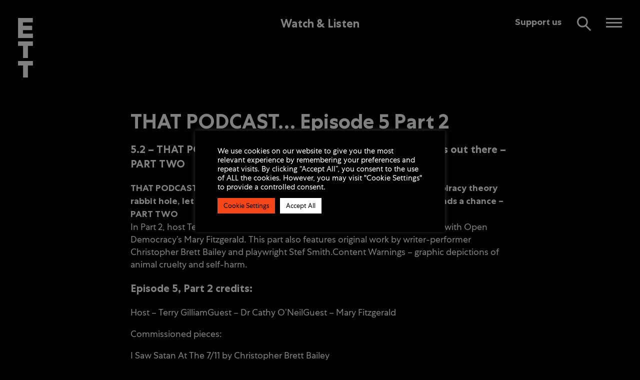

--- FILE ---
content_type: text/html; charset=UTF-8
request_url: https://ett.org.uk/watch-and-listen/that-podcast/6662-2/
body_size: 8775
content:
<!doctype html>
<html class="no-js" lang="en">
	<head>
		<meta charset="utf-8">
		<meta http-equiv="x-ua-compatible" content="ie=edge">
		<title>THAT PODCAST... Episode 5 Part 2 - English Touring Theatre</title>
		<meta name="viewport" content="width=device-width, initial-scale=1">
				<link rel="apple-touch-icon" href="https://ett.org.uk/icon.png">
		<link rel="icon" type="image/png" href="https://ett.org.uk/favicon-32x32.png" sizes="32x32" />
		<link rel="icon" type="image/png" href="https://ett.org.uk/favicon-16x16.png" sizes="16x16" />
		<link rel="stylesheet" href="//cdnjs.cloudflare.com/ajax/libs/font-awesome/4.7.0/css/font-awesome.min.css">
		<link rel="stylesheet" href="//cdnjs.cloudflare.com/ajax/libs/slick-carousel/1.9.0/slick.min.css" />
		<link rel="stylesheet" href="https://ett.org.uk/cms/wp-content/themes/ETT-2020/css/main.css?v0516">
		<script src="https://ett.org.uk/cms/wp-content/themes/ETT-2020/js/vendor/modernizr-3.6.0.min.js"></script>
		<meta name='robots' content='index, follow, max-image-preview:large, max-snippet:-1, max-video-preview:-1' />

	<!-- This site is optimized with the Yoast SEO plugin v26.7 - https://yoast.com/wordpress/plugins/seo/ -->
	<link rel="canonical" href="https://ett.org.uk/watch-and-listen/that-podcast/6662-2/" />
	<meta property="og:locale" content="en_US" />
	<meta property="og:type" content="article" />
	<meta property="og:title" content="THAT PODCAST... Episode 5 Part 2 - English Touring Theatre" />
	<meta property="og:description" content="5.2 &#8211; THAT PODCAST with TERRY GILLIAM&#8230; in which the truth is out there – PART TWO THAT PODCAST&#8230; in which the truth is out there, we jump down the conspiracy theory rabbit hole, let A.I. run our lives for a while, and wonder if democracy stands a chance &#8211; PART TWO In Part 2, [&hellip;]" />
	<meta property="og:url" content="https://ett.org.uk/watch-and-listen/that-podcast/6662-2/" />
	<meta property="og:site_name" content="English Touring Theatre" />
	<meta property="article:modified_time" content="2023-10-13T12:26:38+00:00" />
	<meta property="og:image" content="https://ett.org.uk/cms/wp-content/uploads/2021/04/logo_tile_3000x3000_FINAL_MAINAVATAR2-scaled-e1617978330635.jpg" />
	<meta property="og:image:width" content="2560" />
	<meta property="og:image:height" content="1888" />
	<meta property="og:image:type" content="image/jpeg" />
	<meta name="twitter:card" content="summary_large_image" />
	<meta name="twitter:label1" content="Est. reading time" />
	<meta name="twitter:data1" content="1 minute" />
	<script type="application/ld+json" class="yoast-schema-graph">{"@context":"https://schema.org","@graph":[{"@type":"WebPage","@id":"https://ett.org.uk/watch-and-listen/that-podcast/6662-2/","url":"https://ett.org.uk/watch-and-listen/that-podcast/6662-2/","name":"THAT PODCAST... Episode 5 Part 2 - English Touring Theatre","isPartOf":{"@id":"https://ett.org.uk/#website"},"primaryImageOfPage":{"@id":"https://ett.org.uk/watch-and-listen/that-podcast/6662-2/#primaryimage"},"image":{"@id":"https://ett.org.uk/watch-and-listen/that-podcast/6662-2/#primaryimage"},"thumbnailUrl":"https://ett.org.uk/cms/wp-content/uploads/2021/04/logo_tile_3000x3000_FINAL_MAINAVATAR2-scaled-e1617978330635.jpg","datePublished":"2021-06-03T14:29:57+00:00","dateModified":"2023-10-13T12:26:38+00:00","breadcrumb":{"@id":"https://ett.org.uk/watch-and-listen/that-podcast/6662-2/#breadcrumb"},"inLanguage":"en-US","potentialAction":[{"@type":"ReadAction","target":["https://ett.org.uk/watch-and-listen/that-podcast/6662-2/"]}]},{"@type":"ImageObject","inLanguage":"en-US","@id":"https://ett.org.uk/watch-and-listen/that-podcast/6662-2/#primaryimage","url":"https://ett.org.uk/cms/wp-content/uploads/2021/04/logo_tile_3000x3000_FINAL_MAINAVATAR2-scaled-e1617978330635.jpg","contentUrl":"https://ett.org.uk/cms/wp-content/uploads/2021/04/logo_tile_3000x3000_FINAL_MAINAVATAR2-scaled-e1617978330635.jpg","width":2560,"height":1888},{"@type":"BreadcrumbList","@id":"https://ett.org.uk/watch-and-listen/that-podcast/6662-2/#breadcrumb","itemListElement":[{"@type":"ListItem","position":1,"name":"Home","item":"https://ett.org.uk/"},{"@type":"ListItem","position":2,"name":"That Podcast","item":"https://ett.org.uk/watch-and-listen/that-podcast/"},{"@type":"ListItem","position":3,"name":"THAT PODCAST&#8230; Episode 5 Part 2"}]},{"@type":"WebSite","@id":"https://ett.org.uk/#website","url":"https://ett.org.uk/","name":"English Touring Theatre","description":"","potentialAction":[{"@type":"SearchAction","target":{"@type":"EntryPoint","urlTemplate":"https://ett.org.uk/?s={search_term_string}"},"query-input":{"@type":"PropertyValueSpecification","valueRequired":true,"valueName":"search_term_string"}}],"inLanguage":"en-US"}]}</script>
	<!-- / Yoast SEO plugin. -->


<link rel='dns-prefetch' href='//ajax.googleapis.com' />
<style id='wp-img-auto-sizes-contain-inline-css' type='text/css'>
img:is([sizes=auto i],[sizes^="auto," i]){contain-intrinsic-size:3000px 1500px}
/*# sourceURL=wp-img-auto-sizes-contain-inline-css */
</style>

<style id='classic-theme-styles-inline-css' type='text/css'>
/*! This file is auto-generated */
.wp-block-button__link{color:#fff;background-color:#32373c;border-radius:9999px;box-shadow:none;text-decoration:none;padding:calc(.667em + 2px) calc(1.333em + 2px);font-size:1.125em}.wp-block-file__button{background:#32373c;color:#fff;text-decoration:none}
/*# sourceURL=/wp-includes/css/classic-themes.min.css */
</style>
<link rel='stylesheet' id='cookie-law-info-css' href='https://ett.org.uk/cms/wp-content/plugins/cookie-law-info/legacy/public/css/cookie-law-info-public.css?ver=3.3.9.1' type='text/css' media='all' />
<link rel='stylesheet' id='cookie-law-info-gdpr-css' href='https://ett.org.uk/cms/wp-content/plugins/cookie-law-info/legacy/public/css/cookie-law-info-gdpr.css?ver=3.3.9.1' type='text/css' media='all' />
<script type="text/javascript" src="//ajax.googleapis.com/ajax/libs/jquery/3.3.1/jquery.min.js?ver=3.3.1" id="jquery-js"></script>
<script type="text/javascript" id="cookie-law-info-js-extra">
/* <![CDATA[ */
var Cli_Data = {"nn_cookie_ids":[],"cookielist":[],"non_necessary_cookies":[],"ccpaEnabled":"","ccpaRegionBased":"","ccpaBarEnabled":"","strictlyEnabled":["necessary","obligatoire"],"ccpaType":"gdpr","js_blocking":"1","custom_integration":"","triggerDomRefresh":"","secure_cookies":""};
var cli_cookiebar_settings = {"animate_speed_hide":"500","animate_speed_show":"500","background":"#000000","border":"#b1a6a6c2","border_on":"","button_1_button_colour":"#000000","button_1_button_hover":"#000000","button_1_link_colour":"#fff","button_1_as_button":"1","button_1_new_win":"","button_2_button_colour":"#333","button_2_button_hover":"#292929","button_2_link_colour":"#444","button_2_as_button":"","button_2_hidebar":"","button_3_button_colour":"#dedfe0","button_3_button_hover":"#b2b2b3","button_3_link_colour":"#333333","button_3_as_button":"1","button_3_new_win":"","button_4_button_colour":"#f5461a","button_4_button_hover":"#c43815","button_4_link_colour":"#000000","button_4_as_button":"1","button_7_button_colour":"#ffffff","button_7_button_hover":"#cccccc","button_7_link_colour":"#000000","button_7_as_button":"1","button_7_new_win":"","font_family":"inherit","header_fix":"","notify_animate_hide":"1","notify_animate_show":"","notify_div_id":"#cookie-law-info-bar","notify_position_horizontal":"right","notify_position_vertical":"bottom","scroll_close":"","scroll_close_reload":"","accept_close_reload":"","reject_close_reload":"","showagain_tab":"","showagain_background":"#fff","showagain_border":"#000","showagain_div_id":"#cookie-law-info-again","showagain_x_position":"100px","text":"#ffffff","show_once_yn":"","show_once":"10000","logging_on":"","as_popup":"","popup_overlay":"1","bar_heading_text":"","cookie_bar_as":"popup","popup_showagain_position":"bottom-right","widget_position":"left"};
var log_object = {"ajax_url":"https://ett.org.uk/cms/wp-admin/admin-ajax.php"};
//# sourceURL=cookie-law-info-js-extra
/* ]]> */
</script>
<script type="text/javascript" src="https://ett.org.uk/cms/wp-content/plugins/cookie-law-info/legacy/public/js/cookie-law-info-public.js?ver=3.3.9.1" id="cookie-law-info-js"></script>
<link rel="https://api.w.org/" href="https://ett.org.uk/wp-json/" /><link rel="alternate" title="JSON" type="application/json" href="https://ett.org.uk/wp-json/wp/v2/features/6662" />	<style id='global-styles-inline-css' type='text/css'>
:root{--wp--preset--aspect-ratio--square: 1;--wp--preset--aspect-ratio--4-3: 4/3;--wp--preset--aspect-ratio--3-4: 3/4;--wp--preset--aspect-ratio--3-2: 3/2;--wp--preset--aspect-ratio--2-3: 2/3;--wp--preset--aspect-ratio--16-9: 16/9;--wp--preset--aspect-ratio--9-16: 9/16;--wp--preset--color--black: #000000;--wp--preset--color--cyan-bluish-gray: #abb8c3;--wp--preset--color--white: #ffffff;--wp--preset--color--pale-pink: #f78da7;--wp--preset--color--vivid-red: #cf2e2e;--wp--preset--color--luminous-vivid-orange: #ff6900;--wp--preset--color--luminous-vivid-amber: #fcb900;--wp--preset--color--light-green-cyan: #7bdcb5;--wp--preset--color--vivid-green-cyan: #00d084;--wp--preset--color--pale-cyan-blue: #8ed1fc;--wp--preset--color--vivid-cyan-blue: #0693e3;--wp--preset--color--vivid-purple: #9b51e0;--wp--preset--gradient--vivid-cyan-blue-to-vivid-purple: linear-gradient(135deg,rgb(6,147,227) 0%,rgb(155,81,224) 100%);--wp--preset--gradient--light-green-cyan-to-vivid-green-cyan: linear-gradient(135deg,rgb(122,220,180) 0%,rgb(0,208,130) 100%);--wp--preset--gradient--luminous-vivid-amber-to-luminous-vivid-orange: linear-gradient(135deg,rgb(252,185,0) 0%,rgb(255,105,0) 100%);--wp--preset--gradient--luminous-vivid-orange-to-vivid-red: linear-gradient(135deg,rgb(255,105,0) 0%,rgb(207,46,46) 100%);--wp--preset--gradient--very-light-gray-to-cyan-bluish-gray: linear-gradient(135deg,rgb(238,238,238) 0%,rgb(169,184,195) 100%);--wp--preset--gradient--cool-to-warm-spectrum: linear-gradient(135deg,rgb(74,234,220) 0%,rgb(151,120,209) 20%,rgb(207,42,186) 40%,rgb(238,44,130) 60%,rgb(251,105,98) 80%,rgb(254,248,76) 100%);--wp--preset--gradient--blush-light-purple: linear-gradient(135deg,rgb(255,206,236) 0%,rgb(152,150,240) 100%);--wp--preset--gradient--blush-bordeaux: linear-gradient(135deg,rgb(254,205,165) 0%,rgb(254,45,45) 50%,rgb(107,0,62) 100%);--wp--preset--gradient--luminous-dusk: linear-gradient(135deg,rgb(255,203,112) 0%,rgb(199,81,192) 50%,rgb(65,88,208) 100%);--wp--preset--gradient--pale-ocean: linear-gradient(135deg,rgb(255,245,203) 0%,rgb(182,227,212) 50%,rgb(51,167,181) 100%);--wp--preset--gradient--electric-grass: linear-gradient(135deg,rgb(202,248,128) 0%,rgb(113,206,126) 100%);--wp--preset--gradient--midnight: linear-gradient(135deg,rgb(2,3,129) 0%,rgb(40,116,252) 100%);--wp--preset--font-size--small: 13px;--wp--preset--font-size--medium: 20px;--wp--preset--font-size--large: 36px;--wp--preset--font-size--x-large: 42px;--wp--preset--spacing--20: 0.44rem;--wp--preset--spacing--30: 0.67rem;--wp--preset--spacing--40: 1rem;--wp--preset--spacing--50: 1.5rem;--wp--preset--spacing--60: 2.25rem;--wp--preset--spacing--70: 3.38rem;--wp--preset--spacing--80: 5.06rem;--wp--preset--shadow--natural: 6px 6px 9px rgba(0, 0, 0, 0.2);--wp--preset--shadow--deep: 12px 12px 50px rgba(0, 0, 0, 0.4);--wp--preset--shadow--sharp: 6px 6px 0px rgba(0, 0, 0, 0.2);--wp--preset--shadow--outlined: 6px 6px 0px -3px rgb(255, 255, 255), 6px 6px rgb(0, 0, 0);--wp--preset--shadow--crisp: 6px 6px 0px rgb(0, 0, 0);}:where(.is-layout-flex){gap: 0.5em;}:where(.is-layout-grid){gap: 0.5em;}body .is-layout-flex{display: flex;}.is-layout-flex{flex-wrap: wrap;align-items: center;}.is-layout-flex > :is(*, div){margin: 0;}body .is-layout-grid{display: grid;}.is-layout-grid > :is(*, div){margin: 0;}:where(.wp-block-columns.is-layout-flex){gap: 2em;}:where(.wp-block-columns.is-layout-grid){gap: 2em;}:where(.wp-block-post-template.is-layout-flex){gap: 1.25em;}:where(.wp-block-post-template.is-layout-grid){gap: 1.25em;}.has-black-color{color: var(--wp--preset--color--black) !important;}.has-cyan-bluish-gray-color{color: var(--wp--preset--color--cyan-bluish-gray) !important;}.has-white-color{color: var(--wp--preset--color--white) !important;}.has-pale-pink-color{color: var(--wp--preset--color--pale-pink) !important;}.has-vivid-red-color{color: var(--wp--preset--color--vivid-red) !important;}.has-luminous-vivid-orange-color{color: var(--wp--preset--color--luminous-vivid-orange) !important;}.has-luminous-vivid-amber-color{color: var(--wp--preset--color--luminous-vivid-amber) !important;}.has-light-green-cyan-color{color: var(--wp--preset--color--light-green-cyan) !important;}.has-vivid-green-cyan-color{color: var(--wp--preset--color--vivid-green-cyan) !important;}.has-pale-cyan-blue-color{color: var(--wp--preset--color--pale-cyan-blue) !important;}.has-vivid-cyan-blue-color{color: var(--wp--preset--color--vivid-cyan-blue) !important;}.has-vivid-purple-color{color: var(--wp--preset--color--vivid-purple) !important;}.has-black-background-color{background-color: var(--wp--preset--color--black) !important;}.has-cyan-bluish-gray-background-color{background-color: var(--wp--preset--color--cyan-bluish-gray) !important;}.has-white-background-color{background-color: var(--wp--preset--color--white) !important;}.has-pale-pink-background-color{background-color: var(--wp--preset--color--pale-pink) !important;}.has-vivid-red-background-color{background-color: var(--wp--preset--color--vivid-red) !important;}.has-luminous-vivid-orange-background-color{background-color: var(--wp--preset--color--luminous-vivid-orange) !important;}.has-luminous-vivid-amber-background-color{background-color: var(--wp--preset--color--luminous-vivid-amber) !important;}.has-light-green-cyan-background-color{background-color: var(--wp--preset--color--light-green-cyan) !important;}.has-vivid-green-cyan-background-color{background-color: var(--wp--preset--color--vivid-green-cyan) !important;}.has-pale-cyan-blue-background-color{background-color: var(--wp--preset--color--pale-cyan-blue) !important;}.has-vivid-cyan-blue-background-color{background-color: var(--wp--preset--color--vivid-cyan-blue) !important;}.has-vivid-purple-background-color{background-color: var(--wp--preset--color--vivid-purple) !important;}.has-black-border-color{border-color: var(--wp--preset--color--black) !important;}.has-cyan-bluish-gray-border-color{border-color: var(--wp--preset--color--cyan-bluish-gray) !important;}.has-white-border-color{border-color: var(--wp--preset--color--white) !important;}.has-pale-pink-border-color{border-color: var(--wp--preset--color--pale-pink) !important;}.has-vivid-red-border-color{border-color: var(--wp--preset--color--vivid-red) !important;}.has-luminous-vivid-orange-border-color{border-color: var(--wp--preset--color--luminous-vivid-orange) !important;}.has-luminous-vivid-amber-border-color{border-color: var(--wp--preset--color--luminous-vivid-amber) !important;}.has-light-green-cyan-border-color{border-color: var(--wp--preset--color--light-green-cyan) !important;}.has-vivid-green-cyan-border-color{border-color: var(--wp--preset--color--vivid-green-cyan) !important;}.has-pale-cyan-blue-border-color{border-color: var(--wp--preset--color--pale-cyan-blue) !important;}.has-vivid-cyan-blue-border-color{border-color: var(--wp--preset--color--vivid-cyan-blue) !important;}.has-vivid-purple-border-color{border-color: var(--wp--preset--color--vivid-purple) !important;}.has-vivid-cyan-blue-to-vivid-purple-gradient-background{background: var(--wp--preset--gradient--vivid-cyan-blue-to-vivid-purple) !important;}.has-light-green-cyan-to-vivid-green-cyan-gradient-background{background: var(--wp--preset--gradient--light-green-cyan-to-vivid-green-cyan) !important;}.has-luminous-vivid-amber-to-luminous-vivid-orange-gradient-background{background: var(--wp--preset--gradient--luminous-vivid-amber-to-luminous-vivid-orange) !important;}.has-luminous-vivid-orange-to-vivid-red-gradient-background{background: var(--wp--preset--gradient--luminous-vivid-orange-to-vivid-red) !important;}.has-very-light-gray-to-cyan-bluish-gray-gradient-background{background: var(--wp--preset--gradient--very-light-gray-to-cyan-bluish-gray) !important;}.has-cool-to-warm-spectrum-gradient-background{background: var(--wp--preset--gradient--cool-to-warm-spectrum) !important;}.has-blush-light-purple-gradient-background{background: var(--wp--preset--gradient--blush-light-purple) !important;}.has-blush-bordeaux-gradient-background{background: var(--wp--preset--gradient--blush-bordeaux) !important;}.has-luminous-dusk-gradient-background{background: var(--wp--preset--gradient--luminous-dusk) !important;}.has-pale-ocean-gradient-background{background: var(--wp--preset--gradient--pale-ocean) !important;}.has-electric-grass-gradient-background{background: var(--wp--preset--gradient--electric-grass) !important;}.has-midnight-gradient-background{background: var(--wp--preset--gradient--midnight) !important;}.has-small-font-size{font-size: var(--wp--preset--font-size--small) !important;}.has-medium-font-size{font-size: var(--wp--preset--font-size--medium) !important;}.has-large-font-size{font-size: var(--wp--preset--font-size--large) !important;}.has-x-large-font-size{font-size: var(--wp--preset--font-size--x-large) !important;}
/*# sourceURL=global-styles-inline-css */
</style>
<link rel='stylesheet' id='cookie-law-info-table-css' href='https://ett.org.uk/cms/wp-content/plugins/cookie-law-info/legacy/public/css/cookie-law-info-table.css?ver=3.3.9.1' type='text/css' media='all' />
</head>
			<body class="wp-singular features-template-default single single-features postid-6662 wp-theme-ETT-2020 initial-header-white">
				<header>
			<div class="header-inner">
				<div class="wrapper clearfix">
											<a href="https://ett.org.uk/" class="main-ett-logo"><svg role="img" aria-label="E T T Logo" class="ett-logo-small" width="216" height="860" viewBox="0 0 216 860" xmlns="http://www.w3.org/2000/svg"><path d="M.176.05L.176 289.2 215.174 289.2 215.174 225.234 70.986 225.234 70.986 174.522 204.489 174.522 204.489 112.348 70.694 112.348 70.694 62.753 214.119 62.753 214.119.05.176.05M.145 338.627L.145 403.779 72.612 403.779 72.612 577.424 143.295 577.424 143.295 403.295 215.237 403.295 215.237 338.627.145 338.627M0 621.833L0 687.096 72.989 687.096 72.989 860 142.934 860 142.934 686.658 215.333 686.658 215.333 621.833 0 621.833"/></svg></a>
										<a href="#" class="show-search"><svg xmlns="http://www.w3.org/2000/svg" fill="none" viewBox="0 0 30 30"><path stroke-width="3" d="M16.6 17.24 27.12 28M10.86 1.5c5.17 0 9.36 4.19 9.36 9.35 0 5.16-4.19 9.35-9.36 9.35-5.17 0-9.36-4.18-9.36-9.35S5.69 1.5 10.86 1.5Z"/></svg></a>
					<a href="#" class="toggle-nav" role="button" aria-expanded="false" aria-controls="menu-element-id"><span></span><span></span><span></span></a>
				</div>
			</div>
			<div class="search-panel">
				<form role="search" method="get" class="search-form" action="https://ett.org.uk">
					<label>
						<span class="screen-reader-text">Search for:</span>
						<input type="search" class="search-field" placeholder="Search&hellip;" value="" name="s" />
					</label>
					<input type="submit" class="search-submit" value="&rarr;" />
				</form>
				<a href="#" class="close-search"><span></span><span></span></a>
			</div>
			<a href="https://ett.org.uk/support/" class="header-support">Support us</a>
			<span class="hide-30-trigger"></span>
		</header>
		<a href="#" id="close-nav-overlay">Close nav</a>
		<nav>
			<ul>
				<li><a href="https://ett.org.uk/our-work/">Our Work</a></li>
				<li><a href="https://ett.org.uk/who-we-are/">Who We Are</a></li>
				<li><a href="https://ett.org.uk/artists/">Artists</a></li>
				<li class="current"><a href="https://ett.org.uk/watch-and-listen/">Watch &amp; Listen</a></li>
				<li><a href="https://ett.org.uk/journal/">Journal</a></li>
				<li><a href="https://ett.org.uk/get-involved/">Get Involved</a></li>
				<li><a href="https://ett.org.uk/studio-hire/">Studio Hire</a></li>
				<li><a href="https://ett.org.uk/support/">Support Us</a></li>
				<li><a href="https://ett.org.uk/contact/">Contact</a></li>
			</ul>
		</nav>
			<div class="black-bg last-block">

			<div class="wrapper clearfix">
				<span class="small-header"><a href="https://ett.org.uk/watch-and-listen/">Watch &amp; Listen</a></span>

				<div class="column eight-col centred">

											<div class="soundcloud-wrapper">
													</div>
					
					<span class="news-cat">Podcast <em>64mins</em></span>

					<h1>THAT PODCAST&#8230; Episode 5 Part 2</h1>

					<div class="feature-desc">
						<p></p>
													<h3>5.2 &#8211; THAT PODCAST with TERRY GILLIAM&#8230; in which the truth is out there – PART TWO</h3>
<section><strong>THAT PODCAST&#8230; in which the truth is out there, we jump down the conspiracy theory rabbit hole, let A.I. run our lives for a while, and wonder if democracy stands a chance &#8211; PART TWO</strong></section>
<section></section>
<section></section>
<section></section>
<section>In Part 2, host Terry Gilliam discussed A.I. with Dr Cathy O’Neil and democracy with Open Democracy’s Mary Fitzgerald. This part also features original work by writer-performer Christopher Brett Bailey and playwright Stef Smith.Content Warnings &#8211; graphic depictions of animal cruelty and self-harm.</section>
<section></section>
<h3>Episode 5, Part 2 credits:</h3>
<section>Host &#8211; Terry GilliamGuest &#8211; Dr Cathy O’NeilGuest &#8211; Mary Fitzgerald</p>
<p>Commissioned pieces:</p>
<p>I Saw Satan At The 7/11 by Christopher Brett Bailey</p>
<p>Writer-Performer &#8211; Christopher Brett Bailey</p>
<p>Director &#8211; Richard Twyman</p>
<p>Sound Designer &#8211; Mike Winship</p>
<p>The Truth Fairy by Stef Smith</p>
<p>Mya &#8211; Jessica Fostekew</p>
<p>Theo &#8211; Hana Doe</p>
<p>Director &#8211; Debbie Hannan</p>
<p>Sound Designer &#8211; Mike Winship</p>
<p>Writer &#8211; Stef Smith</p>
<p>Host script &#8211; Jennifer Bakst and Terry Gilliam</p>
<p>Interview sound recording &#8211; James Hingley</p>
<p>Interview editor &#8211; Martha Littlehailes</p>
<p>Testimonials Research &#8211; Aina J. Khan and Ruth McKee</p>
<p>Music – BMG Production Music</p>
<p>Production Co-ordinator &#8211; Madeleine Sharma</p>
<p>Assistant Producer &#8211; Ben Quashie</p>
<p>Producers &#8211; Andrew Hughes and Sarah Jane Murray</p>
<p>Series Producer &#8211; Ben Walker</p>
<p>Commissioning Editor &#8211; Jennifer Bakst</p>
<p>Consultant Producer &#8211; Holly Gilliam</p>
<p>Executive Producers &#8211; Robert Delamere and Richard Twyman</p>
<p>THAT PODCAST is a Storyglass and <abbr title="E T T">ETT</abbr> co-production</p>
</section>
											</div>

				</div>

			</div>

		</div>
	
		
		
		<footer class="default-footer">							<div class="mailing-list-panel">
					<div class="wrapper clearfix">
						<div class="column five-col single-col-margin first">
							<p>Receive the latest updates on touring, shows and more.</p>
						</div>
						<div class="column six-col">
							<a href="https://ett.org.uk/mailing-list/"><span>&rarr;</span>Join our mailing list</a>
						</div>
					</div>
				</div>
						<div class="wrapper clearfix">
								<div class="column first">
					<ul class="social">
						<li><a href="https://mobile.twitter.com/weareett" target="_blank"><i class="fa fa-twitter"></i><span>Twitter</span></a></li>
						<li><a href="https://www.facebook.com/weareETT" target="_blank"><i class="fa fa-facebook"></i><span>Facebook</span></a></li>
						<li><a href="https://www.instagram.com/englishtouringtheatre/" target="_blank"><i class="fa fa-instagram"></i><span>Instagram</span></a></li>
					</ul>
				</div>
				<div class="column second-col">
					<p>+44(0)20 7450 1990<br><a href="mailto:admin@ett.org.uk">admin@ett.org.uk</a></p>
				</div>
				<div class="column third-col">
					<p><a href="https://ett.org.uk/privacy-and-terms/">Privacy &amp; Terms</a><br><a href="https://ett.org.uk/site-map/">Site map</a><br><a href="https://spystudio.co.uk/" target="_blank">Website by Spy Studio</a></p>
				</div>
				<img src="https://ett.org.uk/cms/wp-content/themes/ETT-2020/img/logo-arts-council.png" class="arts-council" alt="Arts Council England logo" />
			</div>
		</footer>
				<script src="//cdnjs.cloudflare.com/ajax/libs/slick-carousel/1.9.0/slick.min.js"></script>
		<script src="//cdnjs.cloudflare.com/ajax/libs/waypoints/4.0.1/jquery.waypoints.min.js"></script>
		<script src="//cdn.jsdelivr.net/npm/jquery.marquee@1.5.0/jquery.marquee.min.js"></script>
		<script src="https://ett.org.uk/cms/wp-content/themes/ETT-2020/js/main.min.js?v0516"></script>
				<script type="speculationrules">
{"prefetch":[{"source":"document","where":{"and":[{"href_matches":"/*"},{"not":{"href_matches":["/cms/wp-*.php","/cms/wp-admin/*","/cms/wp-content/uploads/*","/cms/wp-content/*","/cms/wp-content/plugins/*","/cms/wp-content/themes/ETT-2020/*","/*\\?(.+)"]}},{"not":{"selector_matches":"a[rel~=\"nofollow\"]"}},{"not":{"selector_matches":".no-prefetch, .no-prefetch a"}}]},"eagerness":"conservative"}]}
</script>
<!--googleoff: all--><div id="cookie-law-info-bar" data-nosnippet="true"><span><div class="cli-bar-container cli-style-v2"><div class="cli-bar-message">We use cookies on our website to give you the most relevant experience by remembering your preferences and repeat visits. By clicking “Accept All”, you consent to the use of ALL the cookies. However, you may visit "Cookie Settings" to provide a controlled consent.</div><div class="cli-bar-btn_container"><a role='button' class="medium cli-plugin-button cli-plugin-main-button cli_settings_button" style="margin:0px 5px 0px 0px">Cookie Settings</a><a id="wt-cli-accept-all-btn" role='button' data-cli_action="accept_all" class="wt-cli-element medium cli-plugin-button wt-cli-accept-all-btn cookie_action_close_header cli_action_button">Accept All</a></div></div></span></div><div id="cookie-law-info-again" data-nosnippet="true"><span id="cookie_hdr_showagain">Manage consent</span></div><div class="cli-modal" data-nosnippet="true" id="cliSettingsPopup" tabindex="-1" role="dialog" aria-labelledby="cliSettingsPopup" aria-hidden="true">
  <div class="cli-modal-dialog" role="document">
	<div class="cli-modal-content cli-bar-popup">
		  <button type="button" class="cli-modal-close" id="cliModalClose">
			<svg class="" viewBox="0 0 24 24"><path d="M19 6.41l-1.41-1.41-5.59 5.59-5.59-5.59-1.41 1.41 5.59 5.59-5.59 5.59 1.41 1.41 5.59-5.59 5.59 5.59 1.41-1.41-5.59-5.59z"></path><path d="M0 0h24v24h-24z" fill="none"></path></svg>
			<span class="wt-cli-sr-only">Close</span>
		  </button>
		  <div class="cli-modal-body">
			<div class="cli-container-fluid cli-tab-container">
	<div class="cli-row">
		<div class="cli-col-12 cli-align-items-stretch cli-px-0">
			<div class="cli-privacy-overview">
				<h4>Privacy Overview</h4>				<div class="cli-privacy-content">
					<div class="cli-privacy-content-text">This website uses cookies to improve your experience while you navigate through the website. Out of these, the cookies that are categorized as necessary are stored on your browser as they are essential for the working of basic functionalities of the website. We also use third-party cookies that help us analyze and understand how you use this website. These cookies will be stored in your browser only with your consent. You also have the option to opt-out of these cookies. But opting out of some of these cookies may affect your browsing experience.</div>
				</div>
				<a class="cli-privacy-readmore" aria-label="Show more" role="button" data-readmore-text="Show more" data-readless-text="Show less"></a>			</div>
		</div>
		<div class="cli-col-12 cli-align-items-stretch cli-px-0 cli-tab-section-container">
												<div class="cli-tab-section">
						<div class="cli-tab-header">
							<a role="button" tabindex="0" class="cli-nav-link cli-settings-mobile" data-target="necessary" data-toggle="cli-toggle-tab">
								Necessary							</a>
															<div class="wt-cli-necessary-checkbox">
									<input type="checkbox" class="cli-user-preference-checkbox"  id="wt-cli-checkbox-necessary" data-id="checkbox-necessary" checked="checked"  />
									<label class="form-check-label" for="wt-cli-checkbox-necessary">Necessary</label>
								</div>
								<span class="cli-necessary-caption">Always Enabled</span>
													</div>
						<div class="cli-tab-content">
							<div class="cli-tab-pane cli-fade" data-id="necessary">
								<div class="wt-cli-cookie-description">
									Necessary cookies are absolutely essential for the website to function properly. These cookies ensure basic functionalities and security features of the website, anonymously.
<table class="cookielawinfo-row-cat-table cookielawinfo-winter"><thead><tr><th class="cookielawinfo-column-1">Cookie</th><th class="cookielawinfo-column-3">Duration</th><th class="cookielawinfo-column-4">Description</th></tr></thead><tbody><tr class="cookielawinfo-row"><td class="cookielawinfo-column-1">cookielawinfo-checkbox-analytics</td><td class="cookielawinfo-column-3">11 months</td><td class="cookielawinfo-column-4">This cookie is set by GDPR Cookie Consent plugin. The cookie is used to store the user consent for the cookies in the category "Analytics".</td></tr><tr class="cookielawinfo-row"><td class="cookielawinfo-column-1">cookielawinfo-checkbox-functional</td><td class="cookielawinfo-column-3">11 months</td><td class="cookielawinfo-column-4">The cookie is set by GDPR cookie consent to record the user consent for the cookies in the category "Functional".</td></tr><tr class="cookielawinfo-row"><td class="cookielawinfo-column-1">cookielawinfo-checkbox-necessary</td><td class="cookielawinfo-column-3">11 months</td><td class="cookielawinfo-column-4">This cookie is set by GDPR Cookie Consent plugin. The cookies is used to store the user consent for the cookies in the category "Necessary".</td></tr><tr class="cookielawinfo-row"><td class="cookielawinfo-column-1">cookielawinfo-checkbox-others</td><td class="cookielawinfo-column-3">11 months</td><td class="cookielawinfo-column-4">This cookie is set by GDPR Cookie Consent plugin. The cookie is used to store the user consent for the cookies in the category "Other.</td></tr><tr class="cookielawinfo-row"><td class="cookielawinfo-column-1">cookielawinfo-checkbox-performance</td><td class="cookielawinfo-column-3">11 months</td><td class="cookielawinfo-column-4">This cookie is set by GDPR Cookie Consent plugin. The cookie is used to store the user consent for the cookies in the category "Performance".</td></tr><tr class="cookielawinfo-row"><td class="cookielawinfo-column-1">viewed_cookie_policy</td><td class="cookielawinfo-column-3">11 months</td><td class="cookielawinfo-column-4">The cookie is set by the GDPR Cookie Consent plugin and is used to store whether or not user has consented to the use of cookies. It does not store any personal data.</td></tr></tbody></table>								</div>
							</div>
						</div>
					</div>
																	<div class="cli-tab-section">
						<div class="cli-tab-header">
							<a role="button" tabindex="0" class="cli-nav-link cli-settings-mobile" data-target="analytics" data-toggle="cli-toggle-tab">
								Analytics							</a>
															<div class="cli-switch">
									<input type="checkbox" id="wt-cli-checkbox-analytics" class="cli-user-preference-checkbox"  data-id="checkbox-analytics" />
									<label for="wt-cli-checkbox-analytics" class="cli-slider" data-cli-enable="Enabled" data-cli-disable="Disabled"><span class="wt-cli-sr-only">Analytics</span></label>
								</div>
													</div>
						<div class="cli-tab-content">
							<div class="cli-tab-pane cli-fade" data-id="analytics">
								<div class="wt-cli-cookie-description">
									Analytical cookies are used to understand how visitors interact with the website. These cookies help provide information on metrics the number of visitors, bounce rate, traffic source, etc.
								</div>
							</div>
						</div>
					</div>
										</div>
	</div>
</div>
		  </div>
		  <div class="cli-modal-footer">
			<div class="wt-cli-element cli-container-fluid cli-tab-container">
				<div class="cli-row">
					<div class="cli-col-12 cli-align-items-stretch cli-px-0">
						<div class="cli-tab-footer wt-cli-privacy-overview-actions">
						
															<a id="wt-cli-privacy-save-btn" role="button" tabindex="0" data-cli-action="accept" class="wt-cli-privacy-btn cli_setting_save_button wt-cli-privacy-accept-btn cli-btn">SAVE &amp; ACCEPT</a>
													</div>
						
					</div>
				</div>
			</div>
		</div>
	</div>
  </div>
</div>
<div class="cli-modal-backdrop cli-fade cli-settings-overlay"></div>
<div class="cli-modal-backdrop cli-fade cli-popupbar-overlay"></div>
<!--googleon: all--><script type="text/plain" data-cli-class="cli-blocker-script"  data-cli-script-type="analytics" data-cli-block="true"  data-cli-element-position="body" async src="https://www.googletagmanager.com/gtag/js?id=G-DTMWELZF2P"></script>
<script type="text/plain" data-cli-class="cli-blocker-script"  data-cli-script-type="analytics" data-cli-block="true"  data-cli-element-position="body">
window.dataLayer = window.dataLayer || [];
function gtag(){dataLayer.push(arguments);}
gtag('js', new Date());
gtag('config', 'G-DTMWELZF2P');
</script>	</body>
</html>

<!-- Page cached by LiteSpeed Cache 7.7 on 2026-01-21 04:05:16 -->

--- FILE ---
content_type: text/css
request_url: https://ett.org.uk/cms/wp-content/themes/ETT-2020/css/main.css?v0516
body_size: 11386
content:
/*! normalize.css v8.0.0 | MIT License | github.com/necolas/normalize.css */html{line-height:1.15;-webkit-text-size-adjust:100%}body{margin:0}h1{font-size:2em;margin:.67em 0}hr{-moz-box-sizing:content-box;box-sizing:content-box;height:0;overflow:visible}pre{font-family:monospace,monospace;font-size:1em}a{background-color:transparent}abbr[title]{border-bottom:none;text-decoration:underline;text-decoration:underline dotted}b,strong{font-weight:bolder}code,kbd,samp{font-family:monospace,monospace;font-size:1em}small{font-size:80%}sub,sup{font-size:75%;line-height:0;position:relative;vertical-align:baseline}sub{bottom:-.25em}sup{top:-.5em}img{border-style:none}button,input,optgroup,select,textarea{font-family:inherit;font-size:100%;line-height:1.15;margin:0}button,input{overflow:visible}button,select{text-transform:none}[type=button],[type=reset],[type=submit],button{-webkit-appearance:button}[type=button]::-moz-focus-inner,[type=reset]::-moz-focus-inner,[type=submit]::-moz-focus-inner,button::-moz-focus-inner{border-style:none;padding:0}[type=button]:-moz-focusring,[type=reset]:-moz-focusring,[type=submit]:-moz-focusring,button:-moz-focusring{outline:1px dotted ButtonText}fieldset{padding:.35em .75em .625em}legend{-moz-box-sizing:border-box;box-sizing:border-box;color:inherit;display:table;max-width:100%;padding:0;white-space:normal}progress{vertical-align:baseline}textarea{overflow:auto}[type=checkbox],[type=radio]{-moz-box-sizing:border-box;box-sizing:border-box;padding:0}[type=number]::-webkit-inner-spin-button,[type=number]::-webkit-outer-spin-button{height:auto}[type=search]{-webkit-appearance:textfield;outline-offset:-2px}[type=search]::-webkit-search-decoration{-webkit-appearance:none}::-webkit-file-upload-button{-webkit-appearance:button;font:inherit}details{display:block}summary{display:list-item}[hidden],template{display:none}

/*! HTML5 Boilerplate v6.0.1 | MIT License | https://html5boilerplate.com/ */html{color:#222;font-size:1em;line-height:1.4}::-moz-selection{background:#b3d4fc;text-shadow:none}::selection{background:#b3d4fc;text-shadow:none}hr{display:block;height:1px;border:0;border-top:1px solid #ccc;margin:1em 0;padding:0}audio,canvas,iframe,img,svg,video{vertical-align:middle}fieldset{border:0;margin:0;padding:0}textarea{resize:vertical}input[type=email],input[type=number],input[type=tel],input[type=text],textarea{border-radius:0;-webkit-appearance:none}.browserupgrade{margin:.2em 0;background:#ccc;color:#000;padding:.2em 0}.column{display:block;float:left;margin-left:2.48175%}.column.first{clear:both;margin-left:0}.column.centred{clear:both;float:none;margin:0 auto}.text-centred{text-align:center}.column.right{float:right}.one-col{width:6.05839%}.two-col{width:14.59854%}.three-col{width:23.13869%}.four-col{width:31.67883%}.five-col{width:40.21898%}.six-col{width:48.75912%}.seven-col{width:57.29927%}.eight-col{width:65.83942%}.nine-col{width:74.37956%}.ten-col{width:82.91971%}.eleven-col{width:91.45985%}.twelve-col{width:100%}.four-col-wrapper .three-col:nth-child(4n+1),.production-two-col-wrapper .three-col:nth-child(4n+1),.three-col-wrapper .four-col:nth-child(3n+1){clear:left;margin-left:0}.single-col-margin,.single-col-margin.first{margin-left:8.54015%}.single-col-margin-plus,.single-col-margin-plus.first{margin-left:11.0219%}.double-col-margin,.double-col-margin.first{margin-left:17.08029%}.expand-content .column{margin:0;width:48.50352%}.expand-content .column.left-col{clear:both}.expand-content .column.right-col{float:right}.expand-content .column.gallery-column{float:none;margin:0 auto 2em;min-height:49.8vw;width:100%}.expand-content .embed-container{margin-bottom:2em}.show-grid{bottom:0;left:0;position:fixed;right:0;top:0;z-index:2}.show-grid .column{background:red;height:100vh;opacity:.4}@font-face{font-family:CentraNo1-Book;font-style:normal;src:url(webfonts/CentraNo1-Book.eot);src:url(webfonts/CentraNo1-Book.eot?#iefix) format("embedded-opentype"),url(webfonts/CentraNo1-Book.woff2) format("woff2")}@font-face{font-family:CentraNo1-Book;font-style:italic;src:url(webfonts/CentraNo1-BookItalic.eot);src:url(webfonts/CentraNo1-BookItalic.eot?#iefix) format("embedded-opentype"),url(webfonts/CentraNo1-BookItalic.woff2) format("woff2")}@font-face{font-family:CentraNo1-Book;font-weight:700;src:url(webfonts/CentraNo1-Bold.eot);src:url(webfonts/CentraNo1-Bold.eot?#iefix) format("embedded-opentype"),url(webfonts/CentraNo1-Bold.woff2) format("woff2")}@font-face{font-family:CentraNo1-Book;font-style:italic;font-weight:700;src:url(webfonts/CentraNo1-BoldItalic.eot);src:url(webfonts/CentraNo1-BoldItalic.eot?#iefix) format("embedded-opentype"),url(webfonts/CentraNo1-BoldItalic.woff2) format("woff2")}abbr[title]{border-bottom-width:0;font-variant:none;text-decoration:none}html{min-height:100%;position:relative}body{background-color:#000;color:#fdfeff;font-family:CentraNo1-Book;font-size:125%;margin:0 0 176px;-webkit-font-smoothing:antialiased;-moz-osx-font-smoothing:grayscale}body.error404{background-color:#fdfeff}ul{padding-left:1em}.black-bg{background-color:#000;color:#fdfeff}.grey-bg{background-color:#d6d2cb;color:#000}.orange-bg{background-color:#f5461a;color:#000}.white-bg{background-color:#fdfeff}.tan-bg,.white-bg,.white-bg a{color:#000}.tan-bg{background-color:#d7d2cb}.tan-bg a{color:#000}img{height:auto;max-width:100%;width:100%}.img-wrapper{padding:0 0 66.66%;position:relative}.img-wrapper img{position:absolute;top:0;left:0;height:100%;width:100%;object-fit:cover}p,ul{margin-top:0}ul li{margin:.25em 0}p:first-child{margin-top:0}p:last-child,ul:last-child{margin-bottom:0}.header-inner{left:0;position:fixed;right:0;top:0;width:100%;z-index:10}header .wrapper{position:relative;width:100%}header .wrapper .ett-logo-small{height:119px;left:2em;position:absolute;top:2em;width:30px}header .wrapper a.main-ett-logo{position:relative}.ett-30 header .wrapper a.main-ett-logo:after{content:"";display:block;height:56px;width:80px;background-image:url(../img/ETT-30-logo.png);background-position:50%;background-repeat:no-repeat;background-size:80px 56px;opacity:1;position:absolute;top:-webkit-calc(2em + 34px);top:calc(2em + 34px);left:-webkit-calc(2em - 25px);left:calc(2em - 25px);z-index:0;-webkit-transition:opacity .5s ease-in-out;transition:opacity .5s ease-in-out}.hide-30.ett-30 header .wrapper a.main-ett-logo:after{opacity:0}.hide-30-trigger{position:absolute;top:100px;left:0;opacity:0;display:block;width:10px;height:10px}body.initial-header-black.white-header header .wrapper .ett-logo-small path,header .wrapper .ett-logo-small path{fill:#fdfeff;-webkit-transition:.2s ease-in-out;transition:.2s ease-in-out}body.black-header header .wrapper .ett-logo-small path,body.initial-header-black header .wrapper .ett-logo-small path{fill:#000}header .show-search{display:block;height:30px;width:30px;padding:10px;position:absolute;right:-webkit-calc(2em + 50px);right:calc(2em + 50px);top:1.25em;opacity:1;-webkit-transition:.2s ease-in-out;transition:.2s ease-in-out}.show-nav header .show-search{opacity:0}header .show-search svg{position:absolute;top:10px;left:10px;height:30px;width:30px}header .show-search svg path{stroke:#fdfeff}body.black-header header .show-search svg path,body.initial-header-black.white-header.show-nav header .show-search svg path,body.initial-header-black header .show-search svg path{stroke:#000}.close-search,header .toggle-nav{height:19px;margin:-14px -14px 0 0;padding:14px;position:absolute;right:2em;top:2em;width:32px}.close-search span,header .toggle-nav span{background-color:#fdfeff;display:block;height:3px;left:14px;opacity:1;position:absolute;top:14px;width:32px;-webkit-transform:rotate(0);-ms-transform:rotate(0);transform:rotate(0);-webkit-transition:.2s ease-in-out;transition:.2s ease-in-out}body.initial-header-black.white-header header .toggle-nav span{background-color:#fdfeff}.close-search span,body.black-header header .toggle-nav span,body.initial-header-black.white-header.show-nav header .toggle-nav span,body.initial-header-black header .toggle-nav span{background-color:#000}header .toggle-nav span:nth-child(2){top:22px}header .toggle-nav span:nth-child(3){top:30px}.show-nav header .toggle-nav span{background-color:#000}.close-search span:first-child,.show-nav header .toggle-nav span:first-child{top:22px;-webkit-transform:rotate(45deg);-ms-transform:rotate(45deg);transform:rotate(45deg)}.close-search span:nth-child(2),.show-nav header .toggle-nav span:nth-child(3){top:22px;-webkit-transform:rotate(-45deg);-ms-transform:rotate(-45deg);transform:rotate(-45deg)}.show-nav header .toggle-nav span:nth-child(2){opacity:0}.header-support{display:inline-block;font-weight:700;position:absolute;text-decoration:none;top:1.75em;right:8em;z-index:3}.black-header .header-support{color:#000}.header-support:hover{text-decoration:underline}.search-panel ::-webkit-input-placeholder{color:#95938d}.search-panel ::-moz-placeholder{color:#95938d}.search-panel :-ms-input-placeholder{color:#95938d}.search-panel :-moz-placeholder{color:#95938d}.search-panel{position:fixed;top:-300px;left:0;right:0;background:#d7d2cb;padding:100px 5vw;z-index:11;-webkit-transition:top .4s cubic-bezier(.86,0,.07,1);transition:top .4s cubic-bezier(.86,0,.07,1)}.show-search-panel .search-panel{top:0}.search-panel .screen-reader-text{display:none}.search-panel input{border:none;border-radius:0;background:transparent;font-size:3em;font-weight:700;line-height:1}.search-panel input.search-field{max-width:400px}.search-panel input.search-field:focus{outline:none}.search-panel input.search-submit{cursor:pointer}.search-panel .close-search{position:absolute;right:5vw;top:50%;margin-top:-24px}.search-result-box{border-bottom:1px solid #000;margin-bottom:2em;padding-bottom:2em;position:relative;min-height:7.7vw}.search-img{position:absolute;width:7.7vw;height:7.7vw;top:0;left:-7.7vw;-webkit-transform:translateX(-2.25vw);-ms-transform:translateX(-2.25vw);transform:translateX(-2.25vw)}.search-img img{position:absolute;width:100%;height:100%;object-fit:cover;top:0;left:0}.search-result-box h3 a{text-decoration:none}.search-read-more:hover,.search-result-box h3 a:hover{color:#f5461a}.search-result-intro{border-bottom:1px solid #000;margin-bottom:2em;padding-bottom:2em}.search-read-more{display:inline-block;margin-top:1em}.navigation .next-posts{float:left;width:50%}.navigation .prev-posts{float:right;width:50%;text-align:right}.navigation a{text-decoration:none}.navigation a:hover{color:#f5461a}nav{bottom:0;background-color:#f5461a;box-shadow:0 -5px 14px 6px rgba(0,0,0,.1);-moz-box-sizing:border-box;box-sizing:border-box;left:100%;font-size:2.25em;width:33vw;position:fixed;top:0;-webkit-transition:left .5s cubic-bezier(.86,0,.07,1);transition:left .5s cubic-bezier(.86,0,.07,1);z-index:6;visibility:hidden}nav.visible{visibility:visible}#close-nav-overlay{bottom:0;cursor:default;display:none;left:0;opacity:0;position:fixed;right:0;top:0;z-index:4}.show-nav #close-nav-overlay{display:block}.show-nav nav{left:67vw}nav ul{left:0;list-style-type:none;margin:0;padding:0 0 0 2em;position:absolute;top:50%;-webkit-transform:translateY(-50%);-ms-transform:translateY(-50%);transform:translateY(-50%)}nav ul li{margin:.25em 0}nav a{color:#000;display:inline-block;font-weight:700;position:relative;text-decoration:none;-webkit-transform:translateX(0);-ms-transform:translateX(0);transform:translateX(0);-webkit-transition:.2s ease-in-out;transition:.2s ease-in-out}nav a:hover,nav li.current a{-webkit-transform:translateX(.85em);-ms-transform:translateX(.85em);transform:translateX(.85em)}nav a:before{content:"\2192";left:-1em;opacity:0;position:absolute;top:0;-webkit-transition:.3s ease-in-out;transition:.3s ease-in-out}nav a:hover:before,nav li.current a:before{opacity:1}.hero{height:100vh;position:relative}a.hero{cursor:url(../img/arrow.svg),s-resize;display:block;text-decoration:none}.object-fit-hero img{object-fit:cover;left:0;top:0;position:absolute;height:100%;width:100%}.hero-vimeo-wrapper{background-color:#000;position:fixed;top:0;left:0;width:100%;height:100%;z-index:-1;pointer-events:none;overflow:hidden}.hero-vimeo-wrapper iframe{width:100vw;height:56.25vw;min-height:100vh;min-width:177.77vh;position:absolute;top:50%;left:50%;-webkit-transform:translate(-50%,-50%);-ms-transform:translate(-50%,-50%);transform:translate(-50%,-50%)}.initial-header-black a.hero{cursor:url(../img/arrow-black.svg),s-resize}.initial-header-black .hero h1{color:#000}.revert-header{position:relative}.revert-header .revert-trigger{bottom:0;height:1;left:0;position:absolute}.slide{background-position:50%;background-repeat:no-repeat;background-size:cover;height:100vh;min-height:400px;position:relative}.hero-slider .slide img{object-fit:cover;left:0;position:absolute;top:0;height:100%;width:100%}.toggle-pause{background:transparent;border:none;color:#fdfeff;cursor:pointer;left:1em;line-height:1;margin-top:-4em;padding:1em;position:fixed;top:100vh;z-index:1}.slide-bg{background-position:50%;background-repeat:no-repeat;background-size:cover;bottom:0;left:0;position:absolute;right:0;top:0}.ett-logo{height:80vh;left:50%;position:absolute;top:50%;-webkit-transform:translate(-50%,-50%);-ms-transform:translate(-50%,-50%);transform:translate(-50%,-50%);width:20vh;z-index:1}.ett-logo img{bottom:0;top:0}.ett-logo .letter,.ett-logo img{left:0;position:absolute;right:0}.ett-logo .letter{overflow:hidden}.ett-logo .letter.letter-e{padding:0 0 133.5%;top:0}.ett-logo .letter.letter-t{padding:0 0 110%;top:39.1%}.ett-logo .letter.letter-t.t-2{bottom:.4%;top:auto}.ett-logo .letter svg{bottom:0;left:0;position:absolute;right:0;top:0;-webkit-transform:translateY(105%);-ms-transform:translateY(105%);transform:translateY(105%);-webkit-animation:.5s cubic-bezier(.86,0,.07,1) .5s 1 forwards a;animation:.5s cubic-bezier(.86,0,.07,1) .5s 1 forwards a}.ett-logo .letter-t svg{-webkit-animation-delay:.6s;animation-delay:.6s}.ett-logo .letter-t.t-2 svg{-webkit-animation-delay:.7s;animation-delay:.7s}@-webkit-keyframes a{0%{-webkit-transform:translateY(105%);transform:translateY(105%)}to{-webkit-transform:translateY(0);transform:translateY(0)}}@keyframes a{0%{-webkit-transform:translateY(105%);transform:translateY(105%)}to{-webkit-transform:translateY(0);transform:translateY(0)}}@-webkit-keyframes b{0%{-webkit-transform:translateY(0);transform:translateY(0)}to{-webkit-transform:translateY(-105%);transform:translateY(-105%)}}@keyframes b{0%{-webkit-transform:translateY(0);transform:translateY(0)}to{-webkit-transform:translateY(-105%);transform:translateY(-105%)}}.ett-logo.off-screen .letter svg{-webkit-transform:translateY(0);-ms-transform:translateY(0);transform:translateY(0);-webkit-animation:.5s cubic-bezier(.86,0,.07,1) .5s 1 forwards b;animation:.5s cubic-bezier(.86,0,.07,1) .5s 1 forwards b}.ett-logo.off-screen .letter-t svg{-webkit-animation-delay:.6s;animation-delay:.6s}.ett-logo.off-screen .letter-t.t-2 svg{-webkit-animation-delay:.7s;animation-delay:.7s}.page-id-2 .hero-slider{-webkit-animation:c 1s;animation:c 1s}@-webkit-keyframes c{0%{opacity:0}to{opacity:1}}@keyframes c{0%{opacity:0}to{opacity:1}}a{color:#fdfeff;-webkit-transition:color .2s ease-in-out;transition:color .2s ease-in-out}.grey-bg a{color:#000}a.column{text-decoration:none}.single h2,.small-header,.work-header,h1{display:block;font-size:1.25em;font-weight:700;line-height:1;margin:1.6em 0 6em;text-align:center}.initial-header-black .work-header{color:#000}h2{font-size:2.25em;line-height:1.1;margin:0}.page-id-2 h1,.page-id-25 h2,.single-work-projects h2{font-size:2.25em;font-weight:400;line-height:1.2;margin:4em 0;text-align:center}.page-id-25 h2,.single-work-projects h2{margin:0}.intro-text{font-size:2.25em;line-height:1.2;margin:4em 0;text-align:center}.intro-text p{margin-bottom:.5em}.intro-text p:last-child{margin-bottom:0}.limit-width{margin:0 auto;max-width:800px}.read-more-content{display:none;text-align:center}.page-id-34 .read-more-content{text-align:left}.page-id-2 .home-intro .wrapper{position:relative}.mailing-list-btn{color:#ffcc0a;display:inline-block;font-weight:700;line-height:1;position:absolute;right:-1.5em;text-decoration:none;top:50%;-webkit-transform-origin:top center;-ms-transform-origin:top center;transform-origin:top center;-webkit-transform:rotate(-90deg);-ms-transform:rotate(-90deg);transform:rotate(-90deg)}.mailing-list-btn:before{color:#f5461a;content:"+";font-weight:400;position:absolute;left:-1em}.link-boxes a.column{margin-bottom:5em}.img-wrap,.video-wrapper{position:relative}.video-wrapper{overflow:hidden;padding:0 0 66.66%}.video-wrapper video{bottom:0;height:100%;position:absolute;top:0;width:auto}.no-video{display:none}.autoplay-disabled .no-video{display:block}.autoplay-disabled .show-video{display:none}.rotated{bottom:0;color:#f5461a;font-size:.75em;position:absolute;left:-webkit-calc(100% + 1.5em);left:calc(100% + 1.5em);line-height:1;-webkit-transform-origin:left bottom;-ms-transform-origin:left bottom;transform-origin:left bottom;-webkit-transform:rotate(-90deg);-ms-transform:rotate(-90deg);transform:rotate(-90deg);white-space:nowrap}.page-id-2 .rotated{font-size:1em;font-weight:700}.link-boxes a.column h2{line-height:1.2em;margin:.25em 0 0;max-width:650px;-webkit-transition:color .2s ease-in-out;transition:color .2s ease-in-out}.link-boxes a.column p{margin:.25em 0 0;max-width:450px}a:hover h2{color:#f5461a}.wrapper{margin:0 auto;width:90%}.padded{padding:4em 0}.padded-top{padding:4em 0 0}.padded-bottom{padding:0 0 4em}.large-padded{padding:10em 0}.large-padded-top{padding:10em 0 0}.large-padded-bottom{padding:0 0 10em}.page-id-25 .large-padded{padding:6em 0}.page-id-25 .large-padded-top{padding:6em 0 0}.page-id-25 .large-padded-bottom{padding:0 0 6em}.medium-padded-bottom{padding-bottom:6em}.last-block{padding-bottom:8em}.last-block.minus-two{padding-bottom:6em}.arrow-link{display:inline-block;font-weight:700;margin-top:1em}.arrow-link,.marquee{font-size:1.25em;text-decoration:none}.marquee{background-color:#f5461a;bottom:-100px;color:#000;left:0;line-height:1;overflow:hidden;padding:1em 0;position:fixed;right:0;-webkit-transition:bottom .3s ease-in-out;transition:bottom .3s ease-in-out;width:100%;z-index:4;text-align:center}.marquee.onscreen{bottom:0}.marquee span{color:#000;font-weight:700;margin:0 2em;position:relative;text-decoration:none}.marquee span.banner-mobile{display:none}.instagram-panel{padding-top:4em}.instagram-panel .wrapper{position:relative}.instagram-panel ul.social{position:absolute;right:0;top:0}.instagram-panel ul.social li a{color:#f5461a}ul.social li a span{display:none}.instagram-panel h3{border-bottom:1px solid #f5461a;color:#f5461a;font-size:2.25em;line-height:1;margin:0 0 1em;padding:0 0 .75em}.instagram-panel .column a{background-color:red;background-size:cover;display:block;padding:0 0 100%}.page-id-54 .read-more-content{padding-top:1em}.alm-reveal .three-col,.four-col-wrapper .three-col,.three-col-wrapper .four-col,.transition-in,.two-col-wrapper .six-col{opacity:0;-webkit-transform:translateY(400px);-ms-transform:translateY(400px);transform:translateY(400px);-webkit-transition:opacity .5s ease-in,-webkit-transform .5s ease-out;transition:opacity .5s ease-in,-webkit-transform .5s ease-out;transition:transform .5s ease-out,opacity .5s ease-in;transition:transform .5s ease-out,opacity .5s ease-in,-webkit-transform .5s ease-out}.transition-in.short-transition{-webkit-transform:translateY(200px);-ms-transform:translateY(200px);transform:translateY(200px)}.transition-in.short-transition.in-view{-webkit-transform:translateY(0);-ms-transform:translateY(0);transform:translateY(0)}#creative-team .three-col-wrapper .four-col,#dates .three-col-wrapper .four-col,.instagram-panel .four-col-wrapper .three-col,.page-id-54 .three-col-wrapper .four-col{opacity:1;-webkit-transform:translateY(0);-ms-transform:translateY(0);transform:translateY(0)}.alm-reveal .three-col:nth-child(4n-2),.four-col-wrapper .three-col:nth-child(4n-2),.three-col-wrapper .four-col:nth-child(3n-1),.transition-in.six-col,.two-col-wrapper .six-col:nth-child(2n){-webkit-transition:opacity .5s ease-in,-webkit-transform .75s ease-out;transition:opacity .5s ease-in,-webkit-transform .75s ease-out;transition:transform .75s ease-out,opacity .5s ease-in;transition:transform .75s ease-out,opacity .5s ease-in,-webkit-transform .75s ease-out}.alm-reveal .three-col:nth-child(4n-1),.four-col-wrapper .three-col:nth-child(4n-1),.three-col-wrapper .four-col:nth-child(3n){-webkit-transition:opacity .5s ease-in,-webkit-transform 1s ease-out;transition:opacity .5s ease-in,-webkit-transform 1s ease-out;transition:transform 1s ease-out,opacity .5s ease-in;transition:transform 1s ease-out,opacity .5s ease-in,-webkit-transform 1s ease-out}.alm-reveal .three-col:nth-child(4n),.four-col-wrapper .three-col:nth-child(4n){-webkit-transition:opacity .5s ease-in,-webkit-transform 1.25s ease-out;transition:opacity .5s ease-in,-webkit-transform 1.25s ease-out;transition:transform 1.25s ease-out,opacity .5s ease-in;transition:transform 1.25s ease-out,opacity .5s ease-in,-webkit-transform 1.25s ease-out}.alm-reveal .three-col.in-view,.four-col-wrapper .three-col.in-view,.three-col-wrapper .four-col.in-view,.transition-in.in-view,.two-col-wrapper .six-col.in-view{opacity:1;-webkit-transform:translateY(0);-ms-transform:translateY(0);transform:translateY(0)}.single-work h1.transition-in{-webkit-clip-path:polygon(0 50%,100% 100%,100% 100%,0 100%);clip-path:polygon(0 50%,100% 100%,100% 100%,0 100%);-webkit-transform:translateY(0);-ms-transform:translateY(0);transform:translateY(0);-webkit-transition:.5s ease-out;transition:.5s ease-out}.single-work h1.transition-in.in-view{-webkit-clip-path:polygon(0 0,120% 0,120% 120%,0 120%);clip-path:polygon(0 0,120% 0,120% 120%,0 120%);-webkit-transform:translateY(-50%);-ms-transform:translateY(-50%);transform:translateY(-50%)}.single-artists h1.transition-in{-webkit-clip-path:polygon(0 50%,100% 100%,100% 100%,0 100%);clip-path:polygon(0 50%,100% 100%,100% 100%,0 100%);-webkit-transform:translateY(50%);-ms-transform:translateY(50%);transform:translateY(50%);-webkit-transition:.5s ease-out;transition:.5s ease-out}.single-artists h1.transition-in.in-view{-webkit-clip-path:polygon(0 0,120% 0,120% 120%,0 120%);clip-path:polygon(0 0,120% 0,120% 120%,0 120%);-webkit-transform:translateY(0);-ms-transform:translateY(0);transform:translateY(0)}footer{background-color:#000;color:#fdfeff;padding:5em 0 3em;padding-top:0;position:absolute;left:0;bottom:0;width:100%;z-index:3}footer.no-padding-top{padding-top:0}.mailing-list-panel{background-color:#f277c5;color:#000;padding:6em 0;margin-bottom:4em}.mailing-list-panel .five-col p{font-size:1.25em}.mailing-list-panel .six-col a{color:#000;font-size:2.25em;font-weight:700;padding-left:1.5em;position:absolute;top:50%;-webkit-transform:translateY(-50%);-ms-transform:translateY(-50%);transform:translateY(-50%)}.mailing-list-panel .six-col a span{position:absolute;left:0;top:0}footer .column{margin-left:6em}footer .mailing-list-panel .six-col{float:right;margin-left:0}footer .btn{border-color:#fdfeff;color:#fdfeff;left:50%;margin:0;position:absolute;top:-5em;-webkit-transform:translateX(-50%);-ms-transform:translateX(-50%);transform:translateX(-50%);white-space:nowrap;z-index:3}footer .btn:hover{background-color:#fdfeff;color:#000;text-decoration:none}footer .wrapper{position:relative}footer p{margin:0}.grey-bg footer a,.tan-bg footer a,.white-bg footer a,footer a{color:#fdfeff;text-decoration:none}footer a:hover{text-decoration:underline}footer ul{list-style-type:none;margin:0;padding:0}ul.social{padding:0}ul.social li{display:inline;font-size:1.5em;margin:0 .5em 0 0}ul.social li:last-child{margin-right:0}footer .arts-council{position:absolute;right:0;top:0;width:200px}footer.white-footer{background-color:#fdfeff;color:#000}footer.white-footer.grey-footer{background-color:#d6d2cb}footer.orange-footer{background-color:#f5461a}footer.white-footer a{color:#000}footer.white-footer .btn{border-color:#000;color:#000}footer.white-footer .btn:hover{background-color:#000;color:#fdfeff}.work-box{position:relative}.work-box .status{background-color:#ffcc0a;color:#000;display:inline-block;font-size:.75em;font-weight:700;line-height:1;padding:.5rem 1rem;position:absolute;top:-1rem;left:1em;z-index:1}.page-id-73 h1{left:5%;margin:0;position:absolute;z-index:2;top:1.6em;width:90%}.page-id-73 .two-col-wrapper .column{margin-bottom:3em}.hero-slider{opacity:0;-webkit-transition:opacity .2s ease-in-out;transition:opacity .2s ease-in-out}.hero-slider.slick-initialized{opacity:1}.hero-slider a{outline:none;text-decoration:none}.hero-slider h2 a:hover{color:#f5461a}.slick-dots{bottom:-2em;list-style-type:none;margin:0;padding:0;position:absolute;text-align:center;width:100%}.press-slider .slick-dots{bottom:0}.hero-slider .slick-dots{bottom:1em}.page-id-2 .hero-slider .slick-dots{display:none!important}.slick-dots li{display:inline;height:10px;margin:0 .25em}.slick-dots li button{background-color:transparent;border:1px solid #fdfeff;border-radius:50%;cursor:pointer;padding:0;height:10px;text-align:left;text-indent:-9999px;width:10px}.slick-dots li.slick-active button{background-color:#fdfeff}.orange-bg .slick-dots li button,.tan-bg .slick-dots li button,.white-bg .slick-dots li button{border-color:#000}.orange-bg .slick-dots li.slick-active button,.tan-bg .slick-dots li.slick-active button,.white-bg .slick-dots li.slick-active button{background-color:#000}.press-slider .slick-dots li button{border-color:#f5461a}.press-slider .slick-dots li.slick-active button{background-color:#f5461a}.page-id-73 .hero-slider h2,.page-id-73 .hero-slider h3{bottom:1em;font-size:10em;left:5%;margin:0;position:absolute;text-align:center;width:90%}.page-id-73 .hero-slider a:hover h2{color:#fdfeff}.page-id-73 .hero-slider h3{bottom:4em;font-size:1.25em;font-weight:700}.production-two-col-wrapper .three-col h2{font-size:1em}.production-two-col-wrapper .three-col .archive-year{color:#f5461a;display:block;font-weight:700}.production-two-col-wrapper .three-col img{margin-bottom:.5em}.single-work h1{font-size:10em;left:0;margin:0 auto;padding:0 5vw;max-width:8em;position:absolute;right:0;top:50%;-webkit-transform:translateY(-50%);-ms-transform:translateY(-50%);transform:translateY(-50%)}.single-work .small-h1 h1{position:static;left:auto;right:auto;top:auto;-webkit-transform:none;-ms-transform:none;transform:none;color:#fdfeff;font-size:5em;margin:1em 0;padding:0;max-width:100%}.history-intro h3,.single-work .intro-block .six-col h2{font-size:2.25em;font-weight:400;line-height:1.3;margin:0;text-align:left}.single-work h3{border-bottom:1px solid #fdfeff;font-size:2.25em;line-height:1;margin:0 0 .75em;padding:0 0 .75em;text-align:left}.single-work .hero h3{border:none;bottom:1.6em;font-size:1.25em;left:5%;margin:0;padding:0;position:absolute;right:5%;text-align:center}.single-work .orange-bg h3,.single-work .white-bg h3{border-color:#000;margin:0 0 1em}.press-slider{position:relative}.slick-arrow{background:transparent;border:0;color:#f5461a;cursor:pointer;font-size:40px;height:40px;left:-4.67%;line-height:1;margin-top:-20px;outline:none;padding:0;position:absolute;top:50%;width:30px}.orange-bg .slick-arrow{color:#000}.production-gallery .slick-arrow,.white-arrows .slick-arrow{color:#fdfeff}.slick-arrow.slick-next{left:auto;right:-4.67%}.gallery-slider .slick-arrow.slick-prev{left:-25.94%}.gallery-slider .slick-arrow.slick-next{right:-25.94%}.page-id-79 .gallery-slider .slick-arrow.slick-prev{color:#000;left:-2em}.page-id-79 .gallery-slider .slick-arrow.slick-next{color:#000;right:-2em}.press-slide{color:#f5461a;text-align:center}.press-slide span{display:block;margin-bottom:1em}.press-slide span.stars{letter-spacing:.5em}.press-slide span.quote{font-weight:700}.press-slide a.publication,.press-slide span.publication{color:#f5461a;font-style:italic;margin-bottom:0;outline:none}.gallery-slider{margin:0 -1.5em}.gallery-slider .slide-inner{margin:0 1.5em}.gallery-slider .portrait .slide-inner{margin:0}.gallery-slide{padding:0 0 66.66%;position:relative}.slide-inner{background-position:50%;background-repeat:no-repeat;background-size:cover;bottom:0;position:absolute;left:0;right:0;top:0}.img-crop-wrap{height:0;padding:0 0 66.66%;position:relative}.gallery-slide .img-crop-wrap{padding:0 0 70%}.img-crop-wrap img{object-fit:cover;position:absolute;left:0;top:0;height:100%;width:100%}.portrait .img-crop-wrap{padding-bottom:150%}.gallery-slide.portrait .slide-inner{right:27.77%;left:27.77%}.orange-bg .caption{color:#000}.tickets-wrapper h4{font-size:1em;margin:0}.tickets-wrapper .dates{display:block}.alm-load-more-btn,.btn{background-color:transparent;border:1px solid #f5461a;color:#f5461a;cursor:pointer;display:inline-block;line-height:1;margin-top:.5em;padding:.75em 1em;text-decoration:none}.alm-load-more-btn:hover,.btn:hover{background-color:#f5461a;color:#000}.btn.greyed-out,.btn.greyed-out:hover{background-color:#000;border-color:#fdfeff;color:#fdfeff;cursor:default;opacity:.375}#creative-team h3{border-bottom:0;margin:0}#creative-team .column.four-col{border-top:1px solid #fdfeff}#cast h4,#creative-team h4{font-size:1em;font-weight:700;margin:0;padding:1.125em 0 0}#cast h4{margin-top:1em;padding:0}.small-arrow-link{line-height:1;padding-left:1em;position:relative;text-decoration:none}.small-arrow-link:before{color:#f5461a;content:"\2192";left:0;margin-top:-.5em;position:absolute;top:50%}.small-arrow-link:hover{color:#f5461a}.extra-info,.name{display:block}.review-box{margin-bottom:4em}.review-box:last-child{margin-bottom:0}.review-box .stars{color:#f5461a;display:block;margin:1em 0 .5em}.review-link{text-decoration:none}.horizontal-navigation{width:100%}.fix-subnav .horizontal-navigation{left:0;position:fixed;right:0;top:0;width:100%;z-index:5}.horizontal-nav-wrap{height:68px}.horizontal-nav{list-style-type:none;margin:0;padding:1em 0}.horizontal-nav li{display:inline;font-weight:700;margin:0 2em}.horizontal-nav li a{color:#f5461a;text-decoration:none}.inline-gallery{margin:2em 0}.inline-gallery .slick-arrow.slick-prev{bottom:-1em;left:50%;margin-left:-3em;top:auto}.inline-gallery .slick-arrow.slick-next{bottom:-1em;margin-right:-3em;right:50%;top:auto}.inline-gallery .slide-numbers{color:#f5461a;margin-top:.25em;text-align:center}.centre-text,.page-id-25 h3{text-align:center}.page-id-25 h3{color:#f5461a;font-size:1.25em;margin:0}.large-quote{display:block;font-size:2.25em;line-height:1.1;text-align:center}.page-id-34 .large-quote,.page-id-77 .large-quote,.single-work .large-quote{color:#f5461a}.page-id-77 .intro-text{font-size:1em}.quotee{color:#f5461a;display:block;font-style:italic;margin-top:-1em;text-align:center;font-weight:700}.parallax{background-attachment:fixed;background-position:50%;background-repeat:no-repeat;background-size:cover;height:70vh}.about-quotes{color:#f5461a;text-align:center}.about-quotes p{font-weight:700}.related-content h4{border-bottom:1px solid #fdfeff;font-size:2.25em;line-height:1;margin:0 0 1em;padding:0 0 .75em}.related-content h5{font-size:2.25em;line-height:1;margin:.5em 0 0}.related-content a p{margin:.5em 0 0;max-width:420px}.orange-text{color:#f5461a}.history-headline h2{color:#f5461a;font-size:3.25em;margin:1em 0;text-align:center}.forge-links{color:#f277c5;font-weight:700}.forge-links a{color:#f277c5;text-decoration:none}.forge-links .column.four-col{border-top:1px solid #f277c5;line-height:1;padding:2em 0 0}.production-select-wrapper{font-weight:700;position:relative;text-align:center}.production-select-wrapper a.toggle-productions-selector{color:#f5461a;display:inline-block;font-size:1.25em;line-height:1;padding:1em 30px 1em 1em;position:relative;text-decoration:none}.production-select-wrapper a.toggle-productions-selector svg{height:14px;margin-top:-7px;position:absolute;right:0;top:50%;-webkit-transform:rotate(0);-ms-transform:rotate(0);transform:rotate(0);-webkit-transition:.2s ease-in-out;transition:.2s ease-in-out;width:22px}.production-select-wrapper a.toggle-productions-selector.active svg{-webkit-transform:rotate(-180deg);-ms-transform:rotate(-180deg);transform:rotate(-180deg)}.select-productions{background-color:#fdfeff;display:none;left:50%;list-style-type:none;margin:0;padding:.5em 1em;position:absolute;top:3em;-webkit-transform:translateX(-50%);-ms-transform:translateX(-50%);transform:translateX(-50%);z-index:3}.select-productions a{color:#f5461a;text-decoration:none}.production-select-wrapper a.toggle-productions-selector:hover,.select-productions a:hover{color:#000}.production-select-wrapper a.toggle-productions-selector svg path{stroke:#f5461a;-webkit-transition:stroke .2s ease-in-out;transition:stroke .2s ease-in-out}.production-select-wrapper a.toggle-productions-selector:hover svg path{stroke:#000}#map-canvas{min-height:600px}.trigger-wrappers{min-height:250vh;position:relative}#trigger-1,#trigger-2,#trigger-3{height:1px;position:absolute;top:50vh;width:100px}#trigger-2{top:100vh}#trigger-3{top:200vh}.fixed-artists-panel{bottom:0;cursor:url(../img/arrow.svg),s-resize;display:block;left:0;position:fixed;right:0;text-align:center;top:0;z-index:2}#h2-pin{opacity:0;z-index:1}#h1-pin,#h2-pin{text-decoration:none}#h1-pin h1,#h2-pin h2{color:#fdfeff;font-size:10em;left:50%;line-height:1.2;margin:0 auto;position:absolute;top:50%;-webkit-transform:translate(-50%,-50%);-ms-transform:translate(-50%,-50%);transform:translate(-50%,-50%);-webkit-transition:opacity .2s ease-in-out;transition:opacity .2s ease-in-out}#h2-pin h2{color:#f277c5;font-size:2.75em;max-width:26em}.page-id-2 .hero{left:0;position:fixed;right:0;top:0;z-index:1}.page-id-2 .trigger-wrappers{margin-top:100vh;min-height:100vh}.page-id-2 .trigger-wrappers #intro{position:absolute;top:-70vh}.page-id-2 #trigger-1{top:-49vh}.page-id-2 #trigger-2{top:60vh}.full-panel-link{cursor:url(../img/arrow.svg),s-resize;display:block;position:absolute}.fixed-home-intro,.full-panel-link{bottom:0;left:0;opacity:0;right:0;top:0}.fixed-home-intro{background-color:#000;display:none;position:fixed;z-index:2;-webkit-transition:background-color .2s ease-in-out;transition:background-color .2s ease-in-out}.fixed-home-intro .mailing-list-btn{color:#fdfeff;padding:1em;right:.5em}.fixed-home-intro .mailing-list-btn:before{left:0}.page-id-2 .fixed-home-intro h1{font-size:2.75em;font-weight:700;margin:0}.page-id-2 h1 a{text-decoration:none}.fixed-home-intro .wrapper{position:absolute;top:50%;-webkit-transform:translateY(-50%);-ms-transform:translateY(-50%);transform:translateY(-50%)}.artists-content,.page-id-2 .z-index{position:relative;z-index:3}.three-col-wrapper .column{margin-bottom:2em}.four-col-wrapper .column h2,.page-id-50 .two-col-wrapper h2,.three-col-wrapper .column h2,.three-col-wrapper .column h3{font-size:1.25em;font-weight:700;margin:0 0 .125em}.page-id-21 .three-col-wrapper .column h2,.page-id-40 .three-col-wrapper .column h2{margin-top:.5em}.page-id-21 .three-col-wrapper .column h3{font-size:1em}.four-col-wrapper .column,.three-col-wrapper .column{margin-bottom:2em}.four-col-wrapper .column p,.three-col-wrapper .column p{line-height:1.2}.three-col-wrapper .column h3{font-weight:400;margin:0}.two-col-wrapper .column.six-col{margin-bottom:2em}.page-id-73 .two-col-wrapper .column.six-col{margin-bottom:3em}.two-col-wrapper .column.six-col:nth-child(odd){clear:both;margin-left:0}.page-id-30 .two-col-wrapper h2,.page-id-48 .two-col-wrapper h2{font-size:5em;line-height:.9;margin:-.45em 0 0;position:relative;text-align:center;z-index:1}.page-id-30 .two-col-wrapper a.column,.page-id-48 .two-col-wrapper a.column{position:relative}.page-id-30 .two-col-wrapper a.column:after,.page-id-48 .two-col-wrapper a.column:after{background:-webkit-gradient(linear,left bottom,left top,from(#000),to(transparent));background:-webkit-linear-gradient(bottom,#000,transparent);background:linear-gradient(0deg,#000,transparent);content:"";display:block;height:6em;left:0;opacity:.5;position:absolute;right:0;top:24vw}.page-id-30 .two-col-wrapper a.column.six-col,.page-id-48 .two-col-wrapper a.column.six-col{margin-top:6em}.page-id-30 .two-col-wrapper a.column.six-col:first-child,.page-id-30 .two-col-wrapper a.column.six-col:nth-child(2),.page-id-48 .two-col-wrapper a.column.six-col:first-child,.page-id-48 .two-col-wrapper a.column.six-col:nth-child(2){margin-top:0}.colour-img-wrap{background-color:#f5461a}.colour-img-wrap img{-webkit-filter:grayscale(0);filter:grayscale(0);opacity:1}.artist-header-imgs img,a:hover .colour-img-wrap img,img.lighten{-webkit-filter:grayscale(100%) contrast(200%);filter:grayscale(100%) contrast(200%);opacity:.5;mix-blend-mode:screen}.single-artists .artist-header-panel{text-align:center}.single-artists .artist-header-panel h2 a{color:#000}.single-artists .artist-header-panel h1{font-size:10em;margin:.6em auto 0;max-width:1000px;position:relative;z-index:1}.single-artists .artist-header-panel h3{font-size:3.25em;line-height:1.2;margin:0 auto 2em;max-width:900px;position:relative;z-index:1}.single-artists .pull-quote em{color:#f5461a;display:block;font-size:2.25em;font-style:normal;line-height:1.1}.artist-header-imgs{padding:0 0 20.5%;position:relative}.artist-header-imgs .artist-header-img{background-color:#f5461a}.artist-header-imgs .artist-header-img.img-2{position:absolute;left:20%;top:-42%;width:14.59854%}.artist-header-imgs .artist-header-img.img-1{position:absolute;right:10%;top:-17%;width:40.21898%}.artist-header-imgs.layout-type-2 .artist-header-img.img-1{left:50%;right:auto;-webkit-transform:translateX(-50%);-ms-transform:translateX(-50%);transform:translateX(-50%)}.artist-header-imgs.layout-type-3 .artist-header-img.img-1{left:15%;right:auto}.artist-header-imgs.layout-type-3 .artist-header-img.img-2{left:auto;right:10%;width:23.13869%}.artist-social-links a{color:#f5461a;text-decoration:none}.alm-load-more-btn.more.done,.hidden-content{display:none}.three-col-wrapper.people-boxes .four-col:nth-child(3n+1){clear:none;margin-left:2.48175%}.three-col-wrapper.people-boxes .four-col.first{clear:left;margin-left:0}.three-col-wrapper.people-boxes .four-col.double-col-margin:nth-child(3n+1){margin-left:17.08029%}.biog-wrapper-box{background-color:#f277c5;clear:both;display:none;margin-bottom:2em;margin-left:-5.55%;padding-top:2em;width:111.11%}.people-boxes a.active h2,.people-boxes a:hover h2{color:#f277c5}ul.filter-nav{border-bottom:1px solid #000;font-size:1.25em;line-height:1;list-style-type:none;margin:0 0 1.25em;padding:0 0 1.25em;text-align:center}.page-id-40 ul.filter-nav{margin-top:4em}ul.filter-nav li{display:inline;margin-right:1em}ul.filter-nav li:last-child{margin-right:0}ul.filter-nav li.current{font-weight:700}ul.filter-nav li a{text-decoration:none}#ajax-load-more{min-height:100vh}.plus{background:url(../img/plus.svg) no-repeat 50%;background-size:29px 29px;display:block;height:29px;width:29px;-webkit-transition:.2s ease-in-out;transition:.2s ease-in-out}a.active .plus{-webkit-transform:rotate(-45deg);-ms-transform:rotate(-45deg);transform:rotate(-45deg)}.show-biog p{margin-bottom:.625em}.page-id-21 ul.filter-nav,.page-id-56 ul.filter-nav{border-color:#fdfeff}.alm-btn-wrap,.alm-empty{text-align:center}.journal-boxes h2{font-size:2.25em;line-height:1;margin:0 0 .125em}.journal-boxes .column{margin-bottom:2em}.journal-boxes p{margin:0;max-width:720px}span.news-cat{color:#000;display:block;font-weight:700;margin:.75em 0 .25em}span.news-cat em{font-style:normal;margin-left:1em}.page-id-50 .journal-boxes span.news-cat{display:none}.page-id-50 .journal-boxes h2{margin-top:.5em}.single-artist_opportunities h1,.single-events h1,.single-people h1,.single-post h1{color:#f5461a;font-size:2.25em;margin:0;text-align:left}.single-artist_opportunities h1,.single-people h1,.single-post h1{margin-bottom:1rem}.single-people h1{color:#f277c5}.single h2 a,.small-header a{text-decoration:none}.single-post h3.author{color:#f5461a;font-size:1em;margin:-.5em 0 1em}.author-biog{color:#f5461a;font-weight:700}.single-post .news-cat{margin-top:0}.single-content{margin-top:1em}.page-id-465 h1,.single-artist_opportunities h2,.single-events h2,.single-features h2,.single-people h2,.single-post h2{margin-bottom:4em}.page-id-56 .six-col h3{font-size:1em;margin-top:0}.page-id-36 h2,.page-id-60 h2{border-bottom:1px solid #f5461a;color:#f5461a;font-size:1.25em;margin-top:6em;padding:0 0 1em;text-align:center}.page-id-60 h2{border-color:#fdfeff;color:#fdfeff;margin-top:2em}.partner-logos{margin:0;padding:1em 0 0;text-align:center}.partner-logos img{height:50px;margin:40px 20px 0;width:auto}.single-work .partner-logos{text-align:left}.single-work .partner-logos img{height:60px;margin:0 40px 0 0}.no-news-cat{margin-top:.5em}.page-id-73 .no-news-cat{margin-top:.25em}.page-template-default h2,.standard-content h2{color:#f5461a;font-size:1em;margin:2em 0 .5em;text-align:left}.page-template-default h2:first-child,.standard-content h2:first-child{margin-top:0}.plain-list{list-style-type:none;padding:0}.standard-content .social{margin-top:0}.page-id-58{background-color:#fdfeff}.page-id-58 ul.jobs-list{font-size:2.25em;font-weight:700;list-style-type:none;margin:0;padding:0}.page-id-58 ul.jobs-list li{border-bottom:1px solid #f5461a;padding:.5em 0}.page-id-58 ul.jobs-list li a{color:#f5461a;text-decoration:none}.job-desc-wrap{margin-top:1em}.white-bg .btn{border-color:#000}.white-bg .btn:hover{background-color:#000;color:#fdfeff}.single-features h1{font-size:2.25em;margin:0;text-align:left}.single-features .white-bg h1{text-align:center;margin-bottom:3rem}.single-features .white-bg h2{text-align:left}.feature-desc{margin-top:1em}.border-top{border-top:1px solid #fdfeff;padding-top:2em;position:relative}.white-bg .border-top{border-top:1px solid #000}.single-features .white-bg .eight-col{max-width:700px;text-align:center}.featured-slider{margin:0 -1.1vw}.featured-arrows{background-color:#000;height:40px;position:absolute;right:0;top:-20px;width:100px}.featured-arrows .slick-arrow{color:#fdfeff;display:block;left:20px;margin:0;right:auto;top:0}.featured-arrows .slick-arrow.slick-next{left:auto;right:0}.featured-slider h2{font-size:1.25em}.featured-slider a{display:block;margin:0 1.1vw;text-decoration:none}.page-id-60 .resources-wrapper .three-col{margin-top:2em}.page-id-60 .resources-wrapper h3{font-size:1em;margin:1em 0 0}.download{padding-left:26px;position:relative}.download:before{background:url(../img/plus-white.svg);background-size:19px 19px;content:"";display:block;height:19px;left:0;margin-top:-10px;position:absolute;top:50%;width:19px}.page-id-60 .resources-wrapper a.download{color:#f5461a;text-decoration:none}.page-id-77 .btn.donate-btn{background-color:#f5461a;border-color:#f5461a;color:#fdfeff;font-size:1.25em}.page-id-77 .btn.donate-btn:hover{background-color:#000;border-color:#000}.donate-boxes .column:nth-child(3n+1){clear:left;margin-left:12.75%}.donate-boxes .column a.donate-link-box{border:2px solid #f5461a;background-color:#f5461a;display:block;font-size:1.25em;font-weight:700;text-align:center;text-decoration:none;margin-bottom:2vw;padding:1em 0 3em;position:relative;-webkit-transition:.2s ease-in-out;transition:.2s ease-in-out}.donate-boxes .column a.donate-link-box:hover{border:2px solid #000;background-color:#fdfeff}.donate-boxes .column a.donate-link-box:after{bottom:.5em;content:"\2192";font-size:1.5em;left:50%;position:absolute;-webkit-transform:translateX(-50%);-ms-transform:translateX(-50%);transform:translateX(-50%)}.donate-boxes .column p{font-size:.75em;margin-top:-1em}.friends-and-donors .four-col{border-top:1px solid #000;margin-top:2em}.friends-and-donors h2,.trusts h2{margin-bottom:1em}.friends-and-donors .list-wrapper{padding:.25em 0 0;position:relative}.friends-and-donors .list-wrapper:after,.friends-and-donors .list-wrapper:before,.friends-and-donors .list-wrapper ul:before{background-color:#000;content:"";height:1px;left:0;position:absolute;top:0;width:31.67883%}.friends-and-donors .list-wrapper:after{left:auto;right:0}.friends-and-donors .list-wrapper ul:before{left:34.2%}.friends-and-donors ul{-webkit-column-count:3;-moz-column-count:3;column-count:3;-webkit-column-gap:2.48175%;-moz-column-gap:2.48175%;column-gap:2.48175%;list-style:none;margin:0;padding:0}.friends-and-donors ul li{margin:0;padding:1em 0 0}.trusts .trust-logos{border-top:1px solid #000}.trusts .trust-logos .logo-canvas{display:inline-block;height:120px;margin:2em 1em 0;position:relative;width:120px}.trusts .trust-logos .logo-canvas img.landscape{left:0;position:absolute;top:50%;-webkit-transform:translateY(-50%);-ms-transform:translateY(-50%);transform:translateY(-50%)}.trusts .trust-logos .logo-canvas img.portrait{height:100%;left:50%;position:absolute;top:0;-webkit-transform:translateX(-50%);-ms-transform:translateX(-50%);transform:translateX(-50%);width:auto}.page-id-77 .history-headline h2,.page-id-6972 .history-headline h2{margin-top:0;margin-bottom:0}.mobile-friends-table{display:none}.friends-table table{border-collapse:collapse}.friends-table table td,.friends-table table th{border:1px solid #d6d2cb;font-weight:400;padding:1em}.friends-table table th span{display:block;font-size:1.25em;font-weight:700;line-height:1}.friends-table table th{text-align:left}.friends-table table .top-row th,.friends-table table td{text-align:center}.friends-table table th p{margin:.75em 0 1em}.friends-table table th a,.mobile-friends-table .join-friend{background-color:#f5461a;display:inline-block;line-height:1;margin:0 0 .5em;padding:.75em 1.5em;text-decoration:none}.friends-table table th a:hover,.mobile-friends-table .join-friend:hover{background-color:#000;color:#fdfeff}.friends-table svg,.mobile-friends-table svg{fill:none;stroke:#000;stroke-width:12px;height:30px;width:30px}.page-id-643 .orange-bg{color:#fdfeff}.country-label{display:block;margin:0 0 .25em}.options-group{margin-top:2em}#mc_embed_signup h2{font-size:1em;margin:2em 0 .5em}.mc_fieldset label{display:block;margin:0 0 .5em;width:100%}.mc_fieldset label input{margin-right:.5em}#mce-error-response,#mce-success-response,.input-label{display:none}#mce-EMAIL,#mce-FNAME,#mce-LNAME,#mce-POSTCODE,.text-input{background:transparent;border:1px solid #fdfeff;border-radius:0;-moz-box-sizing:border-box;box-sizing:border-box;margin:0 0 1em;padding:.5em;width:100%}#mc-embedded-subscribe{background:#fdfeff;border:none;border-radius:0;-moz-box-sizing:border-box;box-sizing:border-box;color:#f5461a;display:block;font-weight:700;margin:1.5em 0 3em;padding:1em;text-align:center;width:100%}.mailchimp-move{left:-5000px;position:absolute}::-webkit-input-placeholder{color:#fdfeff}::-moz-placeholder{color:#fdfeff}:-ms-input-placeholder{color:#fdfeff}:-moz-placeholder{color:#fdfeff}.page-id-79 .intro-text{margin:0;text-align:left}.page-id-79 .expand-content h2{font-size:1em;margin-bottom:.5em}.expanders{border-bottom:1px solid #000}.expand-btn{border-top:1px solid #000;display:block;font-size:2.25em;font-weight:700;line-height:1;padding:.5em 30px .5em 0;position:relative;text-decoration:none}.expand-btn:after,.read-more{background:url(../img/plus.svg) no-repeat 50%;background-size:29px 29px;content:"";display:block;height:29px;position:absolute;right:0;text-indent:-9999px;top:.75em;width:29px;-webkit-transition:-webkit-transform .2s ease-in-out;transition:-webkit-transform .2s ease-in-out;transition:transform .2s ease-in-out;transition:transform .2s ease-in-out,-webkit-transform .2s ease-in-out}.black-bg .read-more{background-image:url(../img/plus-white.svg)}.read-more{margin:.5em auto 2em;position:static;right:auto;top:auto}.page-id-34 .read-more{margin-left:0;margin-right:0}.expand-btn.open:after,.read-more.active{-webkit-transform:rotate(-45deg);-ms-transform:rotate(-45deg);transform:rotate(-45deg)}.expand-btn:first-child{border-top:0}.expand-content{display:none;padding:0 0 2em}.page-id-79 .expand-content{display:block}.page-id-38 .expand-btn:first-child{margin-top:-.5em}.policies-wrapper .three-col{margin-top:4em;text-align:center}.policies-img{display:block;max-width:300px;margin:0 auto 1em}.policies-img-inner{background:#f1f1f1;padding:0 0 125%;position:relative}.policies-img-inner img{position:absolute;top:0;left:0;height:100%;width:100%;object-fit:contain}.policies-wrapper .three-col a{text-decoration:none}.policies-wrapper .three-col a:hover{color:#f5461a}.donorbox-wrapper{margin:0 auto;max-width:425px}.donorbox-wrapper iframe{max-width:425px;min-width:250px;max-height:none!important}.embed-container{height:0;max-width:100%;overflow:hidden;padding-bottom:56.25%;position:relative}.embed-container embed,.embed-container iframe,.embed-container object{position:absolute;top:0;left:0;width:100%;height:100%}@media (prefers-reduced-motion:reduce){.alm-reveal .three-col,.four-col-wrapper .three-col,.three-col-wrapper .four-col,.transition-in,.two-col-wrapper .six-col{opacity:1;-webkit-transform:translateY(0);-ms-transform:translateY(0);transform:translateY(0);-webkit-transition:none;transition:none}}.hidden{display:none!important}.visuallyhidden{border:0;clip:rect(0 0 0 0);-webkit-clip-path:inset(50%);clip-path:inset(50%);height:1px;margin:-1px;overflow:hidden;padding:0;position:absolute;width:1px;white-space:nowrap}.visuallyhidden.focusable:active,.visuallyhidden.focusable:focus{clip:auto;-webkit-clip-path:none;clip-path:none;height:auto;margin:0;overflow:visible;position:static;width:auto;white-space:inherit}.invisible{visibility:hidden}.clearfix:after,.clearfix:before{content:" ";display:table}.clearfix:after{clear:both}@media only screen and (max-height:900px){.single-work h1{font-size:8em}}@media only screen and (max-height:600px){.single-work h1{font-size:7em}}@media only screen and (max-width:1400px){body{font-size:112.5%}.horizontal-nav-wrap{height:61px}.header-support{right:8.75em}}@media only screen and (max-width:1200px){body{font-size:100%}.header-support{right:9.5em}nav{width:50vw}.show-nav nav{left:50vw}#h2-pin h2,.history-headline h2,.page-id-2 .fixed-home-intro h1,.single-artists .artist-header-panel h3{font-size:2.25em}.page-id-2 .limit-width{max-width:70%}.expand-btn,.history-intro h3,.intro-text,.large-quote,.page-id-2 h1,.page-id-25 h2,.related-content h4,.related-content h5,.single-artists .pull-quote em,.single-work-projects h2,.single-work .intro-block .six-col h2,.single-work h3,h2{font-size:1.75em}.page-id-30 .two-col-wrapper h2,.page-id-48 .two-col-wrapper h2{font-size:3em}.ett-logo{height:60vh;width:15vh}#h1-pin h1,.page-id-73 .hero-slider h2,.single-artists .artist-header-panel h1,.single-work h1{font-size:7em}.horizontal-nav-wrap{height:54px}.limit-width{max-width:500px}.expand-btn:after,.read-more{background-size:20px 20px;height:20px;top:18px;width:20px}.parallax{background-attachment:scroll}.donate-boxes .column.three-col{width:31.67883%}.donate-boxes .column:nth-child(3n+1){margin-left:0}.single-work .small-h1 h1{font-size:3.25em}}@media only screen and (max-width:1024px){.ett-30 header .wrapper a.main-ett-logo:after{left:-webkit-calc(3em - 25px);left:calc(3em - 25px)}header .show-search{right:-webkit-calc(3em + 50px);right:calc(3em + 50px)}.header-support{right:10.5em}.search-results .last-block .six-col{width:100%}.search-img{left:0;height:100px;width:100px;-webkit-transform:none;-ms-transform:none;transform:none}.search-result-box{min-height:120px;padding-left:120px}.fixed-artists-panel,.fixed-home-intro,.page-id-2 .hero{bottom:auto;display:block;left:auto;opacity:1;position:relative;right:auto;top:auto}.toggle-pause{position:absolute}.fixed-artists-panel{display:block!important;opacity:1!important}.fixed-artists-panel#h1-pin{min-height:0}.fixed-artists-panel#h1-pin h1{font-size:1.25em;position:absolute;top:2em}#h2-pin{opacity:1}#h2-pin h2{font-weight:400;left:auto;max-width:20em;padding:174px 5vw 2em;position:static;top:auto;-webkit-transform:none;-ms-transform:none;transform:none}.page-id-21 .trigger-wrappers{display:none;position:static}.page-id-21 #trigger-2{top:100vh}.page-id-2 .trigger-wrappers,.trigger-wrappers{height:1px;margin:0;min-height:0}.page-id-2 .trigger-wrappers #intro{top:0}.page-id-2 .home-intro .wrapper{top:auto;-webkit-transform:none;-ms-transform:none;transform:none}.page-id-2 .home-intro .wrapper .limit-width{display:block!important;opacity:1!important}.full-panel-link{bottom:auto;left:auto;right:auto;top:auto}}@media only screen and (max-width:1023px){.ett-30 header .wrapper a.main-ett-logo:after{left:-webkit-calc(5vw - 25px);left:calc(5vw - 25px)}header .show-search{right:-webkit-calc(5vw + 50px);right:calc(5vw + 50px)}.header-support{display:none}header .wrapper .ett-logo-small{left:5vw}header .toggle-nav{right:5vw}footer .second-col,footer .third-col{clear:both;margin:0}footer .second-col{margin-top:1em}.gallery-slider .slick-arrow.slick-prev{left:-20%}.gallery-slider .slick-arrow.slick-next{right:-20%}.marquee span{display:none}.marquee span.banner-mobile{display:block;font-size:1.75em}.mailing-list-panel{padding:4em 0}.mailing-list-panel .five-col,.mailing-list-panel .six-col{width:100%;margin-left:0}.mailing-list-panel .six-col{margin-top:2em}.mailing-list-panel .six-col a{position:relative;top:auto;-webkit-transform:none;-ms-transform:none;transform:none}}@media only screen and (max-width:767px){.ett-30 header .wrapper a.main-ett-logo:after{width:50px;height:35px;background-size:50px 35px;left:-webkit-calc(5vw - 15px);left:calc(5vw - 15px);top:-webkit-calc(2em + 25px);top:calc(2em + 25px)}.search-panel{padding:50px 5vw}.single-work .small-h1 h1{margin-bottom:0}.mailing-list-panel .six-col a{padding-left:1.25em}.mailing-list-panel .six-col a,.search-panel input,.single-work .small-h1 h1{font-size:2em}.search-panel input.search-field{max-width:270px}.expand-btn:after,.read-more{top:14px}nav{width:100vw}.show-nav header .wrapper .ett-logo-small path{fill:#000}.show-nav nav{left:0}nav ul{padding:0;right:0;text-align:center}nav a:hover,nav li.current a{-webkit-transform:none;-ms-transform:none;transform:none}footer .arts-council{width:160px}.page-id-30 .two-col-wrapper a.column:after,.page-id-48 .two-col-wrapper a.column:after{top:35vw}.rotated{display:none}#h2-pin h2,.history-headline h2,.instagram-panel h3,.page-id-2 .fixed-home-intro h1,.single-artist_opportunities h1,.single-artists .artist-header-panel h3,.single-events h1,.single-post h1{font-size:1.75em}#h1-pin h1,.page-id-73 .hero-slider h2,.single-artists .artist-header-panel h1,.single-work h1{font-size:3em}.page-id-73 .hero-slider h2{bottom:50%;-webkit-transform:translateY(50%);-ms-transform:translateY(50%);transform:translateY(50%)}.page-id-73 .hero-slider h3{bottom:3em}.page-id-30 .two-col-wrapper h2,.page-id-48 .two-col-wrapper h2{font-size:2.5em}header .wrapper .ett-logo-small{height:80px;width:20px}footer{padding-top:3em}footer .btn{top:-4em}ul.filter-nav{margin-top:-.5em}ul.filter-nav li{display:inline-block;margin-top:.5em}.horizontal-nav-wrap{height:1px;opacity:0;overflow:hidden}#map-canvas{min-height:400px}.page-id-40 .three-col-wrapper.people-boxes .four-col{clear:none;float:right;margin-left:0;width:48.75912%}.page-id-40 .three-col-wrapper.people-boxes .four-col.even{clear:both;float:left}.page-id-40 .three-col-wrapper.people-boxes .tablet-biog-wrapper .four-col{margin-left:0;width:100%}.alm-reveal .three-col,.four-col-wrapper .three-col,.three-col-wrapper .four-col,.transition-in,.two-col-wrapper .six-col{opacity:0;-webkit-transform:translateY(200px);-ms-transform:translateY(200px);transform:translateY(200px);-webkit-transition:opacity .5s ease-in,-webkit-transform .5s ease-out;transition:opacity .5s ease-in,-webkit-transform .5s ease-out;transition:transform .5s ease-out,opacity .5s ease-in;transition:transform .5s ease-out,opacity .5s ease-in,-webkit-transform .5s ease-out}.transition-in.short-transition{-webkit-transform:translateY(100px);-ms-transform:translateY(100px);transform:translateY(100px)}.transition-in.short-transition.in-view{-webkit-transform:translateY(0);-ms-transform:translateY(0);transform:translateY(0)}#creative-team .three-col-wrapper .four-col,#dates .three-col-wrapper .four-col,.instagram-panel .four-col-wrapper .three-col,.page-id-54 .three-col-wrapper .four-col{opacity:1;-webkit-transform:translateY(0);-ms-transform:translateY(0);transform:translateY(0)}.alm-reveal .three-col:nth-child(4n-2),.four-col-wrapper .three-col:nth-child(4n-2),.three-col-wrapper .four-col:nth-child(3n-1),.transition-in.six-col,.two-col-wrapper .six-col:nth-child(2n){-webkit-transition:opacity .5s ease-in,-webkit-transform .75s ease-out;transition:opacity .5s ease-in,-webkit-transform .75s ease-out;transition:transform .75s ease-out,opacity .5s ease-in;transition:transform .75s ease-out,opacity .5s ease-in,-webkit-transform .75s ease-out}.alm-reveal .three-col:nth-child(4n-1),.four-col-wrapper .three-col:nth-child(4n-1),.three-col-wrapper .four-col:nth-child(3n){-webkit-transition:opacity .5s ease-in,-webkit-transform 1s ease-out;transition:opacity .5s ease-in,-webkit-transform 1s ease-out;transition:transform 1s ease-out,opacity .5s ease-in;transition:transform 1s ease-out,opacity .5s ease-in,-webkit-transform 1s ease-out}.alm-reveal .three-col:nth-child(4n),.four-col-wrapper .three-col:nth-child(4n){-webkit-transition:opacity .5s ease-in,-webkit-transform 1.25s ease-out;transition:opacity .5s ease-in,-webkit-transform 1.25s ease-out;transition:transform 1.25s ease-out,opacity .5s ease-in;transition:transform 1.25s ease-out,opacity .5s ease-in,-webkit-transform 1.25s ease-out}.alm-reveal .three-col.in-view,.four-col-wrapper .three-col.in-view,.three-col-wrapper .four-col.in-view,.transition-in.in-view,.two-col-wrapper .six-col.in-view{opacity:1;-webkit-transform:translateY(0);-ms-transform:translateY(0);transform:translateY(0)}.single-work h1.transition-in{-webkit-clip-path:polygon(0 50%,100% 100%,100% 100%,0 100%);clip-path:polygon(0 50%,100% 100%,100% 100%,0 100%);-webkit-transform:translateY(0);-ms-transform:translateY(0);transform:translateY(0);-webkit-transition:.5s ease-out;transition:.5s ease-out}.single-work h1.transition-in.in-view{-webkit-clip-path:polygon(0 0,120% 0,120% 120%,0 120%);clip-path:polygon(0 0,120% 0,120% 120%,0 120%);-webkit-transform:translateY(-50%);-ms-transform:translateY(-50%);transform:translateY(-50%)}.single-artists h1.transition-in{-webkit-clip-path:polygon(0 50%,100% 100%,100% 100%,0 100%);clip-path:polygon(0 50%,100% 100%,100% 100%,0 100%);-webkit-transform:translateY(50%);-ms-transform:translateY(50%);transform:translateY(50%);-webkit-transition:.5s ease-out;transition:.5s ease-out}.single-artists h1.transition-in.in-view{-webkit-clip-path:polygon(0 0,120% 0,120% 120%,0 120%);clip-path:polygon(0 0,120% 0,120% 120%,0 120%);-webkit-transform:translateY(0);-ms-transform:translateY(0);transform:translateY(0)}.single-work h3.mobile-works-expand{margin-bottom:0;position:relative}.single-work h3.mobile-works-expand:after{background:url(../img/plus-white.svg) no-repeat 50%;background-size:20px 20px;content:"";display:block;height:20px;position:absolute;right:0;text-indent:-9999px;top:2px;width:20px;-webkit-transition:-webkit-transform .2s ease-in-out;transition:-webkit-transform .2s ease-in-out;transition:transform .2s ease-in-out;transition:transform .2s ease-in-out,-webkit-transform .2s ease-in-out}.single-work h3.mobile-works-expand.open:after{-webkit-transform:rotate(-45deg);-ms-transform:rotate(-45deg);transform:rotate(-45deg)}.mobile-works-hidden{display:none;padding-top:2em}.press-slider .slick-arrow{bottom:0;top:auto}.gallery-slider{padding-bottom:2em}.gallery-slider .slick-arrow{bottom:0;top:auto}.gallery-slider .slick-arrow.slick-prev,.press-slider .slick-arrow.slick-prev{left:auto;right:50%;-webkit-transform:translateX(-15px);-ms-transform:translateX(-15px);transform:translateX(-15px)}.gallery-slider .slick-arrow.slick-next,.press-slider .slick-arrow.slick-next{left:50%;right:auto;-webkit-transform:translateX(15px);-ms-transform:translateX(15px);transform:translateX(15px)}.friends-table{display:none}.mobile-friends-table{display:block}.mobile-friends-table .show-list{text-decoration:none}.mobile-friends-table .mobile-feature-list{display:none;padding-top:1em}.friend-section{border-top:1px solid #000;padding:2rem 0}.mobile-friends-table .join-friend{margin-bottom:1em}.friend-section p{margin-top:.5em}.mobile-feature{margin-bottom:.5em;position:relative;padding:0 0 0 1.75em}.mobile-feature svg{height:1.25em;width:1.25em;position:absolute;left:0;top:50%;margin-top:-.625em}.donate-boxes .column a.donate-link-box{margin-bottom:5vw}.donate-boxes .column.three-col{margin-left:0;width:100%}.donate-boxes .column p{margin:1em 0 2em}.trusts .trust-logos .logo-canvas{height:80px;width:80px}}@media only screen and (min-width:768px){.mobile-works-hidden{display:block!important}}@media only screen and (max-width:567px){.search-panel input.search-field{max-width:200px}header .show-search{padding-right:0}.search-result-box{min-height:0;padding-left:0}.search-img{position:relative;top:auto;left:auto;margin-bottom:1em}.ett-logo{top:45%}nav{font-size:1.75em}.link-boxes a.column{margin:0 0 3.5em;width:100%}.fixed-home-intro .mailing-list-btn{display:none}footer .column.first{width:100%}footer .second-col,footer .third-col{margin:1em 0 2em;width:50%}footer .third-col{clear:none;float:right}footer .arts-council{clear:both;display:block;margin:2em 0 0;position:static;right:auto;top:auto}.large-padded{padding:4em 0}.large-padded-top{padding:4em 0 0}.large-padded-bottom{padding:0 0 4em}.page-id-25 .large-padded{padding:4em 0}.page-id-25 .large-padded-bottom{padding-bottom:4em}.page-id-34 #intro .history-intro h3{text-align:center}#creative-team .four-col,.about-quotes .four-col,.column.centred,.expand-content .column.full-mobile,.four-col-wrapper.features-boxes .column,.full-mobile,.single-col-margin.first.full-mobile,.single-col-margin.full-mobile,.three-col-wrapper.journal-boxes .column,.tickets-wrapper .four-col,.two-col-wrapper .six-col{margin:0;width:100%}.expand-content .column.right-col.full-mobile{padding-top:1em}#creative-team .four-col,.four-col-wrapper.features-boxes .column,.three-col-wrapper.journal-boxes .column,.tickets-wrapper .four-col{margin-bottom:2em}.about-quotes .four-col:last-child,.about-quotes .four-col:nth-child(2){display:none}.page-id-30 .two-col-wrapper a.column.six-col,.page-id-30 .two-col-wrapper a.column.six-col:nth-child(2),.page-id-48 .two-col-wrapper a.column.six-col,.page-id-48 .two-col-wrapper a.column.six-col:nth-child(2){margin-top:3em}.expand-btn,.history-intro h3,.intro-text,.large-quote,.page-id-2 h1,.page-id-25 h2,.related-content h4,.related-content h5,.single-artists .pull-quote em,.single-work-projects h2,.single-work .intro-block .six-col h2,.single-work h3,h2{font-size:1.5em}.related-content h5{font-size:1.25em}.select-productions{min-width:14em}.partner-logos img{height:20px}#cast .three-col,.related-content .three-col-wrapper .four-col{width:48.75912%}#cast .three-col{clear:both;margin-left:0}#cast .three-col:nth-child(2n){clear:none;float:right}.related-content .three-col-wrapper .four-col:last-child{display:none}.parallax{height:40vh}.gallery-slider,.gallery-slider .slide-inner{margin:0}.padded-top-mobile{padding-top:4em}.page-id-81 .padded-top-mobile,.small-padded-top-mobile{padding-top:2em}.slick-arrow{font-size:30px;height:30px;margin-top:-15px;z-index:2}.portrait-image-quote-height{margin-top:4em!important}.featured-slider-wrapper{display:none}.page-id-60 .resources-wrapper .three-col,.page-id-73 .production-two-col-wrapper .three-col{margin-left:0;width:48.75912%}.page-id-60 .four-col-wrapper .three-col:nth-child(4n),.page-id-73 .production-two-col-wrapper .three-col:nth-child(4n){clear:none}.page-id-60 .resources-wrapper .three-col:nth-child(odd),.page-id-73 .production-two-col-wrapper .three-col:nth-child(odd){clear:both;float:left}.page-id-60 .resources-wrapper .three-col:nth-child(2n),.page-id-73 .production-two-col-wrapper .three-col:nth-child(2n){float:right}#h2-pin h2{font-size:1.5em}.single-events .limit-width.padded-top,.single-post .limit-width.padded-top{padding-top:2em}.page-id-643 h1{margin-left:auto;margin-right:auto;max-width:8em}.artist-header-img.img-2{display:none}.artist-header-imgs{padding:0}.artist-header-img.img-1,.artist-header-imgs.layout-type-1 .artist-header-img.img-1,.artist-header-imgs.layout-type-2 .artist-header-img.img-1,.artist-header-imgs.layout-type-3 .artist-header-img.img-1{bottom:auto;left:auto;margin-top:-1em;position:static;right:auto;top:auto;-webkit-transform:none;-ms-transform:none;transform:none;width:100%}.single-artists .artist-header-panel h3{margin-top:-.5em}.press-slider{padding-bottom:3em}.page-id-73 .hero,.page-id-73 .slide{height:85vh}.page-id-79 .expand-content .column.gallery-column{margin-bottom:3em}.marquee span.banner-mobile{font-size:1.5em}}@media only screen and (max-height:520px){nav{font-size:1.5em}}@media only screen and (max-width:374px){header .show-search{top:4em;right:5vw}.mailing-list-panel .six-col a{font-size:1.5em}}@media print{*,:after,:before{background:transparent!important;color:#000!important;box-shadow:none!important;text-shadow:none!important}a,a:visited{text-decoration:underline}a[href]:after{content:" (" attr(href) ")"}abbr[title]:after{content:" (" attr(title) ")"}a[href^="#"]:after,a[href^="javascript:"]:after{content:""}pre{white-space:pre-wrap!important}blockquote,pre{border:1px solid #999;page-break-inside:avoid}thead{display:table-header-group}img,tr{page-break-inside:avoid}h2,h3,p{orphans:3;widows:3}h2,h3{page-break-after:avoid}}

--- FILE ---
content_type: text/javascript
request_url: https://ett.org.uk/cms/wp-content/themes/ETT-2020/js/main.min.js?v0516
body_size: 3704
content:
!function(){for(var e,a=function(){},r=["assert","clear","count","debug","dir","dirxml","error","exception","group","groupCollapsed","groupEnd","info","log","markTimeline","profile","profileEnd","table","time","timeEnd","timeline","timelineEnd","timeStamp","trace","warn"],t=r.length,i=window.console=window.console||{};t--;)i[e=r[t]]||(i[e]=a)}(),function(f){var r={host:"https://www.instagram.com/",username:"",tag:"",container:"",display_profile:!0,display_biography:!0,display_gallery:!0,display_igtv:!1,get_data:!1,callback:null,styling:!0,items:8,items_per_row:4,margin:.5,image_size:640},h={150:0,240:1,320:2,480:3,640:4},u={"&":"&amp;","<":"&lt;",">":"&gt;",'"':"&quot;","'":"&#39;","/":"&#x2F;","`":"&#x60;","=":"&#x3D;"};f.instagramFeed=function(e){var p=f.fn.extend({},r,e);if(""==p.username&&""==p.tag)return console.error("Instagram Feed: Error, no username or tag found."),!1;if(void 0!==p.get_raw_json&&(console.warn("Instagram Feed: get_raw_json is deprecated. See use get_data instead"),p.get_data=p.get_raw_json),!p.get_data&&""==p.container)return console.error("Instagram Feed: Error, no container found."),!1;if(p.get_data&&null==p.callback)return console.error("Instagram Feed: Error, no callback defined to get the raw json"),!1;var c=""==p.username,a=c?p.host+"explore/tags/"+p.tag+"/":p.host+p.username+"/";return f.get(a,function(e){try{e=e.split("window._sharedData = ")[1].split("<\/script>")[0]}catch(e){return void console.error("Instagram Feed: It looks like the profile you are trying to fetch is age restricted. See https://github.com/jsanahuja/InstagramFeed/issues/26")}if(void 0!==(e=(e=JSON.parse(e.substr(0,e.length-1))).entry_data.ProfilePage||e.entry_data.TagPage))if(e=e[0].graphql.user||e[0].graphql.hashtag,p.get_data)p.callback(e);else{var a={profile_container:"",profile_image:"",profile_name:"",profile_biography:"",gallery_image:""};if(p.styling){a.profile_container=" style='text-align:center;'",a.profile_image=" style='border-radius:10em;width:15%;max-width:125px;min-width:50px;'",a.profile_name=" style='font-size:1.2em;'",a.profile_biography=" style='font-size:1em;'";var r=(100-2*p.margin*p.items_per_row)/p.items_per_row;a.gallery_image=" style='margin:"+p.margin+"% "+p.margin+"%;width:"+r+"%;float:left;'"}var t="";p.display_profile&&(t+="<div class='instagram_profile'"+a.profile_container+">",t+="<img class='instagram_profile_image' src='"+e.profile_pic_url+"' alt='"+(c?e.name+" tag pic":e.username+" profile pic")+"'"+a.profile_image+" />",t+=c?"<p class='instagram_tag'"+a.profile_name+"><a href='https://www.instagram.com/explore/tags/"+p.tag+"' rel='noopener' target='_blank'>#"+p.tag+"</a></p>":"<p class='instagram_username'"+a.profile_name+">@"+e.full_name+" (<a href='https://www.instagram.com/"+p.username+"' rel='noopener' target='_blank'>@"+p.username+"</a>)</p>",!c&&p.display_biography&&(t+="<p class='instagram_biography'"+a.profile_biography+">"+e.biography+"</p>"),t+="</div>");var i=void 0===h[p.image_size]?h[640]:h[p.image_size];if(p.display_gallery)if(void 0!==e.is_private&&!0===e.is_private)t+="<p class='instagram_private'><strong>This profile is private</strong></p>";else{var n=(e.edge_owner_to_timeline_media||e.edge_hashtag_to_media).edges;_=n.length>p.items?p.items:n.length,t+="<div class='instagram_gallery'>";for(var o=0;o<_;o++){var s,l,g,d="https://www.instagram.com/p/"+n[o].node.shortcode;switch(n[o].node.__typename){case"GraphSidecar":l="sidecar",s=n[o].node.thumbnail_resources[i].src;break;case"GraphVideo":l="video",s=n[o].node.thumbnail_src;break;default:l="image",s=n[o].node.thumbnail_resources[i].src}g=void 0!==n[o].node.edge_media_to_caption.edges[0]&&void 0!==n[o].node.edge_media_to_caption.edges[0].node&&void 0!==n[o].node.edge_media_to_caption.edges[0].node.text&&null!==n[o].node.edge_media_to_caption.edges[0].node.text?n[o].node.edge_media_to_caption.edges[0].node.text:void 0!==n[o].node.accessibility_caption&&null!==n[o].node.accessibility_caption?n[o].node.accessibility_caption:(c?e.name:e.username)+" image "+o,t+="<a href='"+d+"' class='column three-col instagram-"+l+"' rel='noopener' target='_blank'>",t+="<img src='"+s+"' alt='"+g.replace(/[&<>"'`=\/]/g,function(e){return u[e]})+"'"+a.gallery_image+" />",t+="</a>"}t+="</div>"}if(p.display_igtv&&void 0!==e.edge_felix_video_timeline){var m=e.edge_felix_video_timeline.edges,_=m.length>p.items?p.items:m.length;if(0<m.length){t+="<div class='instagram_igtv'>";for(o=0;o<_;o++)t+="<a href='https://www.instagram.com/p/"+m[o].node.shortcode+"' rel='noopener' target='_blank'>",t+="<img src='"+m[o].node.thumbnail_src+"' alt='"+p.username+" instagram image "+o+"'"+a.gallery_image+" />",t+="</a>";t+="</div>"}}f(p.container).html(t)}else console.error("Instagram Feed: It looks like YOUR network has been temporary banned because of too many requests. See https://github.com/jsanahuja/jquery.instagramFeed/issues/25")}).fail(function(e){console.error("Instagram Feed: Unable to fetch the given user/tag. Instagram responded with the status code: ",e.status)}),!0}}(jQuery);
jQuery(document).ready(function(n){if(body=n("body"),l(),n(window).on("resize",function(){l()}),n(".toggle-nav, #close-nav-overlay").on("click",function(e){e.preventDefault(),body.toggleClass("show-nav"),body.hasClass("show-nav")?n("nav").addClass("visible"):setTimeout(function(){n("nav").removeClass("visible")},600)}),n(".show-search").on("click",function(e){e.preventDefault(),body.addClass("show-search-panel"),n(".search-field").focus()}),n(".close-search").on("click",function(e){e.preventDefault(),body.removeClass("show-search-panel"),n(".search-field").blur()}),n(".read-more").on("click",function(e){e.preventDefault(),n(this).toggleClass("active").prev(".read-more-content").slideToggle()}),n(".show-list").on("click",function(e){e.preventDefault(),n(this).toggleClass("active").next(".mobile-feature-list").slideToggle()}),n(".horizontal-nav-wrap").waypoint(function(e){"down"==e&&body.addClass("fix-subnav")},{offset:"0"}),n(".horizontal-nav-wrap").waypoint(function(e){"up"==e&&body.removeClass("fix-subnav")},{offset:"0"}),n(".toggle-productions-selector").on("click",function(e){e.preventDefault(),n(this).toggleClass("active"),n(".select-productions").slideToggle()}),n(".mobile-works-expand").on("click",function(e){e.preventDefault(),n(window).width()<767&&n(this).toggleClass("open").next(".mobile-works-hidden").slideToggle()}),n(".hero-slider").slick({arrows:!1,autoplay:!0,autoplaySpeed:3e3,pauseOnHover:!1,dots:!0,speed:0,responsive:[{breakpoint:767,settings:{speed:300}}]}),n(".toggle-pause").on("click",function(){n(this).hasClass("playing")?(n(".hero-slider").slick("slickPause"),n(this).removeClass("playing").text("Play")):(n(".hero-slider").slick("slickPlay"),n(this).addClass("playing").text("Pause"))}),n(".press-slider").slick({arrows:!0,slidesToShow:3,slidesToScroll:3,prevArrow:'<button type="button" class="slick-prev">&larr;</button>',nextArrow:'<button type="button" class="slick-next">&rarr;</button>',responsive:[{breakpoint:767,settings:{slidesToShow:1,slidesToScroll:1}}]}),n(".featured-slider").slick({arrows:!0,slidesToShow:3,slidesToScroll:3,appendArrows:n(".featured-arrows"),prevArrow:'<button type="button" class="slick-prev">&larr;</button>',nextArrow:'<button type="button" class="slick-next">&rarr;</button>'}),n(".inline-slider").on("init reInit afterChange",function(e,t,o,a){var i=(o||0)+1;console.log("init"),n(".slide-numbers").text(i+"/"+t.slideCount)}),n(".inline-slider").slick({fade:!0,arrows:!0,prevArrow:'<button type="button" class="slick-prev">&larr;</button>',nextArrow:'<button type="button" class="slick-next">&rarr;</button>',responsive:[{breakpoint:768,settings:{fade:!1}}]}),n(".gallery-slider").slick({fade:!0,arrows:!0,prevArrow:'<button type="button" class="slick-prev">&larr;</button>',nextArrow:'<button type="button" class="slick-next">&rarr;</button>',responsive:[{breakpoint:768,settings:{fade:!1}}]}),n(".expand-btn").on("click",function(e){e.preventDefault(),n(this).toggleClass("open").next(".expand-content").slideToggle(function(){})}),n(window).on("load",function(){n(".page-id-79 .expand-content").hide()}),n(".video-slider .slick-arrow").on("click",function(){var e=document.querySelectorAll(".video-slider iframe");Array.prototype.forEach.call(e,function(e){if("video"===e.tagName.toLowerCase())e.pause();else{var t=e.src;e.src=t}})}),body.on("click","a.show-biog",function(e){e.preventDefault();var t=n(this).next(".hidden-content").html();if(n(window).width()<768)var o=".tablet-biog-wrapper",a=n(this).nextAll(o).first();else o=".biog-wrapper",a=n(this).nextAll(o).first();n(this).hasClass("active")?(a.slideUp(),n(".show-biog").removeClass("active").attr("aria-expanded","false")):(n(".biog-wrapper-box:not(.permanent)").not(a).slideUp(),n(".show-biog").removeClass("active").attr("aria-expanded","false"),n(this).addClass("active").attr("aria-expanded","true"),a.find(".wrapper").html(t),a.slideDown())}),n(".filter-nav a").on("click",function(e){e.preventDefault();var t=n(this).data();if(ajaxloadmore.filter("fade","300",t),n(".filter-nav li").removeClass("current"),n(this).parent().addClass("current"),body.hasClass("page-id-73")){if(""===(o=n(this).data("taxonomy-terms")))var o="all";if(history.pushState){var a=window.location.protocol+"//"+window.location.host+window.location.pathname+"?category="+o;history.pushState({dummy:!0},jQuery(document).find("title").text(),a)}}}),almEmpty=function(e){if(body.hasClass("page-id-56")){n(e.content).append('<div class="alm-empty">We have no forthcoming events programmed at this time.</div>'),alm_is_animating=!1}},window.almComplete=function(e){t()},n('a[href*="#"]').not('[href="#"]').not('[href="#0"]').click(function(e){if(location.pathname.replace(/^\//,"")==this.pathname.replace(/^\//,"")&&location.hostname==this.hostname){var t=n(this.hash);(t=t.length?t:n("[name="+this.hash.slice(1)+"]")).length&&(e.preventDefault(),n("html, body").animate({scrollTop:t.offset().top},1e3,function(){}))}}),body.hasClass("page-id-21")){var e=new ScrollMagic.Controller;new ScrollMagic.Scene({triggerElement:"#trigger-1",duration:"50%"}).setTween("#h1-pin",{opacity:0,display:"none"}).addTo(e),new ScrollMagic.Scene({triggerElement:"#trigger-2",duration:"300"}).setTween("#h2-pin",{opacity:1}).addTo(e),new ScrollMagic.Scene({triggerElement:"#trigger-3",duration:"300"}).setTween("#h2-pin",{opacity:0,display:"none"}).addTo(e)}else if(body.hasClass("page-id-2"))e=new ScrollMagic.Controller,new ScrollMagic.Scene({triggerElement:"#trigger-1"}).setClassToggle(".hero .ett-logo","off-screen").addTo(e).on("enter",function(e){n(".hero-slider").slick("slickPause")}).on("leave",function(e){n(".hero-slider").slick("slickPlay")}),new ScrollMagic.Scene({triggerElement:"#trigger-1"}).setTween(".fixed-home-intro",.5,{opacity:1,display:"block",delay:1.2}).addTo(e),new ScrollMagic.Scene({triggerElement:"#trigger-2"}).setTween(".fixed-home-intro .limit-width",.4,{opacity:0,display:"none"}).addTo(e);function t(){n(".transition-in, .two-col-wrapper .six-col, .three-col-wrapper .four-col, .four-col-wrapper .three-col, .alm-reveal .three-col").waypoint(function(e){n(this.element).addClass("in-view")},{offset:"130%"})}if(t(),n(".hide-30-trigger").waypoint(function(e){body.toggleClass("hide-30")},{offset:0}),n(".change-header-colour-to-black").waypoint(function(){body.addClass("black-header")}),n(".change-header-colour-to-white").waypoint(function(){body.addClass("white-header")}),n(".revert-header .revert-trigger").waypoint(function(e){"up"==e&&body.removeClass("black-header white-header")},{offset:60}),body.hasClass("page-id-2")){n(".show-marquee, .show-marquee .twelve-col:last-child").waypoint(function(e){n(".marquee").toggleClass("onscreen")}),n(".video-wrapper").hover(i,r);s()&&body.addClass("touchscreen-device");var o=!1,a=document.createElement("video");a.canPlayType&&a.canPlayType("video/mp4").replace(/no/,"")&&(o=!0),function(e){if("function"!=typeof e)return;var t=document.createElement("video");t.paused=!0;var o="play"in t&&t.play();e(!t.paused||"Promise"in window&&o instanceof Promise)}(function(e){e&&!s()&&o?body.addClass("autoplay-enabled"):body.addClass("autoplay-disabled")})}function i(e){n("video",this).get(0).play()}function r(e){n("video",this).get(0).pause()}function s(){return"ontouchstart"in document.documentElement}function l(){var e=n("footer").outerHeight();if(body.css("marginBottom",e),body.hasClass("page-id-77")){var t=n(".portrait-image-height").height(),o=n(".portrait-image-quote-height").height();if(o<t){var a=(t-o)/2;n(".portrait-image-quote-height").css("marginTop",a)}else n(".portrait-image-quote-height").css("marginTop","")}}});